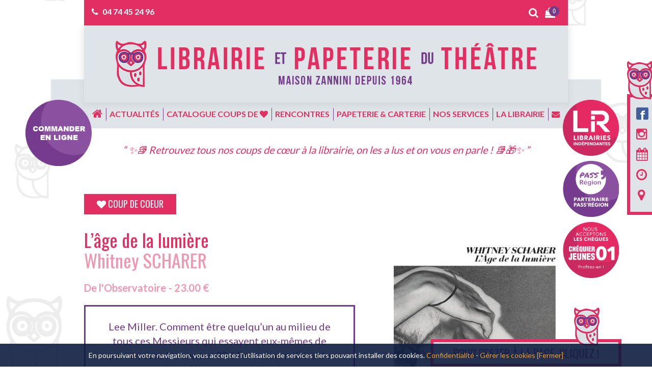

--- FILE ---
content_type: text/html; charset=UTF-8
request_url: https://www.librairiedutheatre.fr/produit/whitney-scharer-lage-de-la-lumiere/
body_size: 35937
content:
<!DOCTYPE html>
<html lang="fr-FR" xmlns:fb="http://ogp.me/ns/fb#">
<head>
	<meta charset="UTF-8">
    <meta name="apple-mobile-web-app-capable" content="yes">
    <meta name="viewport" content="width=device-width, initial-scale=1.0, maximum-scale=1.0, user-scalable=no">
    <meta name="HandheldFriendly" content="true">
    <meta name="apple-touch-fullscreen" content="yes">
	<title>L’âge de la lumière - Librairie et Papeterie du Théâtre</title>
    <link rel="apple-touch-icon" sizes="57x57" href="https://www.librairiedutheatre.fr/wp-content/themes/idcomcrea/favicon/apple-icon-57x57.png">
    <link rel="apple-touch-icon" sizes="60x60" href="https://www.librairiedutheatre.fr/wp-content/themes/idcomcrea/favicon/apple-icon-60x60.png">
    <link rel="apple-touch-icon" sizes="72x72" href="https://www.librairiedutheatre.fr/wp-content/themes/idcomcrea/favicon/apple-icon-72x72.png">
    <link rel="apple-touch-icon" sizes="76x76" href="https://www.librairiedutheatre.fr/wp-content/themes/idcomcrea/favicon/apple-icon-76x76.png">
    <link rel="apple-touch-icon" sizes="114x114" href="https://www.librairiedutheatre.fr/wp-content/themes/idcomcrea/favicon/apple-icon-114x114.png">
    <link rel="apple-touch-icon" sizes="120x120" href="https://www.librairiedutheatre.fr/wp-content/themes/idcomcrea/favicon/apple-icon-120x120.png">
    <link rel="apple-touch-icon" sizes="144x144" href="https://www.librairiedutheatre.fr/wp-content/themes/idcomcrea/favicon/apple-icon-144x144.png">
    <link rel="apple-touch-icon" sizes="152x152" href="https://www.librairiedutheatre.fr/wp-content/themes/idcomcrea/favicon/apple-icon-152x152.png">
    <link rel="apple-touch-icon" sizes="180x180" href="https://www.librairiedutheatre.fr/wp-content/themes/idcomcrea/favicon/apple-icon-180x180.png">
    <link rel="icon" type="image/png" sizes="192x192"  href="https://www.librairiedutheatre.fr/wp-content/themes/idcomcrea/favicon/android-icon-192x192.png">
    <link rel="icon" type="image/png" sizes="32x32" href="https://www.librairiedutheatre.fr/wp-content/themes/idcomcrea/favicon/favicon-32x32.png">
    <link rel="icon" type="image/png" sizes="96x96" href="https://www.librairiedutheatre.fr/wp-content/themes/idcomcrea/favicon/favicon-96x96.png">
    <link rel="icon" type="image/png" sizes="16x16" href="https://www.librairiedutheatre.fr/wp-content/themes/idcomcrea/favicon/favicon-16x16.png">
    <link rel="manifest" href="https://www.librairiedutheatre.fr/wp-content/themes/idcomcrea/favicon/manifest.json">
    <meta name="msapplication-TileColor" content="#ffffff">
    <meta name="msapplication-TileImage" content="https://www.librairiedutheatre.fr/wp-content/themes/idcomcrea/favicon/ms-icon-144x144.png">
    <meta name="theme-color" content="#ffffff">
    <meta property="og:type" content="addshoppers:product" />
    <link rel="shortcut icon" href="https://www.librairiedutheatre.fr/wp-content/themes/idcomcrea/favicon/favicon.ico" type="image/x-icon">
    <link rel="icon" href="https://www.librairiedutheatre.fr/wp-content/themes/idcomcrea/favicon/favicon.ico" type="image/x-icon">
	<link href="https://fonts.googleapis.com/css?family=Lato:300,400,700,900|Oswald:400,700" rel="stylesheet">
    <link rel="stylesheet" href="https://www.librairiedutheatre.fr/wp-content/themes/idcomcrea/css/bootstrap.min.css">
	<link rel="stylesheet" href="https://www.librairiedutheatre.fr/wp-content/themes/idcomcrea/css/font-awesome.min.css">
    <link rel="stylesheet" href="https://www.librairiedutheatre.fr/wp-content/themes/idcomcrea/css/owl.carousel.min.css">
    <link rel="stylesheet" href="https://www.librairiedutheatre.fr/wp-content/themes/idcomcrea/css/owl.theme.default.min.css">
    <link rel="stylesheet" href="https://www.librairiedutheatre.fr/wp-content/themes/idcomcrea/css/lightbox.css">
    <link rel="stylesheet" href="https://www.librairiedutheatre.fr/wp-content/themes/idcomcrea/css/animate.css">
    <link rel="stylesheet" href="https://www.librairiedutheatre.fr/wp-content/themes/idcomcrea/css/style.css">
	<!-- IE10 viewport hack for Surface/desktop Windows 8 bug -->
	<link href="https://www.librairiedutheatre.fr/wp-content/themes/idcomcrea/css/ie10-viewport-bug-workaround.css" rel="stylesheet">
	<!-- Just for debugging purposes. Don't actually copy these 2 lines! -->
	<!--[if lt IE 9]><script src="js/ie8-responsive-file-warning.js"></script><![endif]-->
	<script src="https://www.librairiedutheatre.fr/wp-content/themes/idcomcrea/js/ie-emulation-modes-warning.js"></script>
	<!--[if lt IE 9]>
		<script src="https://oss.maxcdn.com/html5shiv/3.7.2/html5shiv.min.js"></script>
		<script src="https://oss.maxcdn.com/respond/1.4.2/respond.min.js"></script>
	<![endif]-->
	<link rel="stylesheet" type="text/css" href="https://www.librairiedutheatre.fr/wp-content/themes/idcomcrea/less/index.php?fichier=style" />	
    	<meta name='robots' content='index, follow, max-image-preview:large, max-snippet:-1, max-video-preview:-1' />
	<style>img:is([sizes="auto" i], [sizes^="auto," i]) { contain-intrinsic-size: 3000px 1500px }</style>
	
	<!-- This site is optimized with the Yoast SEO plugin v24.2 - https://yoast.com/wordpress/plugins/seo/ -->
	<link rel="canonical" href="https://www.librairiedutheatre.fr/produit/whitney-scharer-lage-de-la-lumiere/" />
	<meta name="twitter:card" content="summary_large_image" />
	<meta name="twitter:title" content="L’âge de la lumière - Librairie et Papeterie du Théâtre" />
	<meta name="twitter:image" content="https://www.librairiedutheatre.fr/wp-content/uploads/2019/10/lâge-de-la-lumiere.jpg" />
	<script type="application/ld+json" class="yoast-schema-graph">{"@context":"https://schema.org","@graph":[{"@type":"WebPage","@id":"https://www.librairiedutheatre.fr/produit/whitney-scharer-lage-de-la-lumiere/","url":"https://www.librairiedutheatre.fr/produit/whitney-scharer-lage-de-la-lumiere/","name":"L’âge de la lumière - Librairie et Papeterie du Théâtre","isPartOf":{"@id":"https://www.librairiedutheatre.fr/#website"},"primaryImageOfPage":{"@id":"https://www.librairiedutheatre.fr/produit/whitney-scharer-lage-de-la-lumiere/#primaryimage"},"image":{"@id":"https://www.librairiedutheatre.fr/produit/whitney-scharer-lage-de-la-lumiere/#primaryimage"},"thumbnailUrl":"https://www.librairiedutheatre.fr/wp-content/uploads/2019/10/lâge-de-la-lumiere.jpg","datePublished":"2020-04-09T22:00:00+00:00","dateModified":"2020-12-14T16:43:30+00:00","breadcrumb":{"@id":"https://www.librairiedutheatre.fr/produit/whitney-scharer-lage-de-la-lumiere/#breadcrumb"},"inLanguage":"fr-FR","potentialAction":[{"@type":"ReadAction","target":["https://www.librairiedutheatre.fr/produit/whitney-scharer-lage-de-la-lumiere/"]}]},{"@type":"ImageObject","inLanguage":"fr-FR","@id":"https://www.librairiedutheatre.fr/produit/whitney-scharer-lage-de-la-lumiere/#primaryimage","url":"https://www.librairiedutheatre.fr/wp-content/uploads/2019/10/lâge-de-la-lumiere.jpg","contentUrl":"https://www.librairiedutheatre.fr/wp-content/uploads/2019/10/lâge-de-la-lumiere.jpg","width":400,"height":571},{"@type":"BreadcrumbList","@id":"https://www.librairiedutheatre.fr/produit/whitney-scharer-lage-de-la-lumiere/#breadcrumb","itemListElement":[{"@type":"ListItem","position":1,"name":"Accueil","item":"https://www.librairiedutheatre.fr/"},{"@type":"ListItem","position":2,"name":"Catalogue coups de coeur","item":"https://www.librairiedutheatre.fr/catalogue-coups-de-coeur/"},{"@type":"ListItem","position":3,"name":"L’âge de la lumière"}]},{"@type":"WebSite","@id":"https://www.librairiedutheatre.fr/#website","url":"https://www.librairiedutheatre.fr/","name":"Librairie et Papeterie du Théâtre","description":"Maison Zannini depuis 1964","potentialAction":[{"@type":"SearchAction","target":{"@type":"EntryPoint","urlTemplate":"https://www.librairiedutheatre.fr/?s={search_term_string}"},"query-input":{"@type":"PropertyValueSpecification","valueRequired":true,"valueName":"search_term_string"}}],"inLanguage":"fr-FR"}]}</script>
	<!-- / Yoast SEO plugin. -->


<link rel="alternate" type="application/rss+xml" title="Librairie et Papeterie du Théâtre &raquo; L’âge de la lumière Flux des commentaires" href="https://www.librairiedutheatre.fr/produit/whitney-scharer-lage-de-la-lumiere/feed/" />
		<!-- This site uses the Google Analytics by ExactMetrics plugin v8.2.4 - Using Analytics tracking - https://www.exactmetrics.com/ -->
							<script src="//www.googletagmanager.com/gtag/js?id=G-1Y9MR3TGFQ"  data-cfasync="false" data-wpfc-render="false" type="text/javascript" async></script>
			<script data-cfasync="false" data-wpfc-render="false" type="text/javascript">
				var em_version = '8.2.4';
				var em_track_user = true;
				var em_no_track_reason = '';
								var ExactMetricsDefaultLocations = {"page_location":"https:\/\/www.librairiedutheatre.fr\/produit\/whitney-scharer-lage-de-la-lumiere\/"};
				if ( typeof ExactMetricsPrivacyGuardFilter === 'function' ) {
					var ExactMetricsLocations = (typeof ExactMetricsExcludeQuery === 'object') ? ExactMetricsPrivacyGuardFilter( ExactMetricsExcludeQuery ) : ExactMetricsPrivacyGuardFilter( ExactMetricsDefaultLocations );
				} else {
					var ExactMetricsLocations = (typeof ExactMetricsExcludeQuery === 'object') ? ExactMetricsExcludeQuery : ExactMetricsDefaultLocations;
				}

								var disableStrs = [
										'ga-disable-G-1Y9MR3TGFQ',
									];

				/* Function to detect opted out users */
				function __gtagTrackerIsOptedOut() {
					for (var index = 0; index < disableStrs.length; index++) {
						if (document.cookie.indexOf(disableStrs[index] + '=true') > -1) {
							return true;
						}
					}

					return false;
				}

				/* Disable tracking if the opt-out cookie exists. */
				if (__gtagTrackerIsOptedOut()) {
					for (var index = 0; index < disableStrs.length; index++) {
						window[disableStrs[index]] = true;
					}
				}

				/* Opt-out function */
				function __gtagTrackerOptout() {
					for (var index = 0; index < disableStrs.length; index++) {
						document.cookie = disableStrs[index] + '=true; expires=Thu, 31 Dec 2099 23:59:59 UTC; path=/';
						window[disableStrs[index]] = true;
					}
				}

				if ('undefined' === typeof gaOptout) {
					function gaOptout() {
						__gtagTrackerOptout();
					}
				}
								window.dataLayer = window.dataLayer || [];

				window.ExactMetricsDualTracker = {
					helpers: {},
					trackers: {},
				};
				if (em_track_user) {
					function __gtagDataLayer() {
						dataLayer.push(arguments);
					}

					function __gtagTracker(type, name, parameters) {
						if (!parameters) {
							parameters = {};
						}

						if (parameters.send_to) {
							__gtagDataLayer.apply(null, arguments);
							return;
						}

						if (type === 'event') {
														parameters.send_to = exactmetrics_frontend.v4_id;
							var hookName = name;
							if (typeof parameters['event_category'] !== 'undefined') {
								hookName = parameters['event_category'] + ':' + name;
							}

							if (typeof ExactMetricsDualTracker.trackers[hookName] !== 'undefined') {
								ExactMetricsDualTracker.trackers[hookName](parameters);
							} else {
								__gtagDataLayer('event', name, parameters);
							}
							
						} else {
							__gtagDataLayer.apply(null, arguments);
						}
					}

					__gtagTracker('js', new Date());
					__gtagTracker('set', {
						'developer_id.dNDMyYj': true,
											});
					if ( ExactMetricsLocations.page_location ) {
						__gtagTracker('set', ExactMetricsLocations);
					}
										__gtagTracker('config', 'G-1Y9MR3TGFQ', {"forceSSL":"true"} );
															window.gtag = __gtagTracker;										(function () {
						/* https://developers.google.com/analytics/devguides/collection/analyticsjs/ */
						/* ga and __gaTracker compatibility shim. */
						var noopfn = function () {
							return null;
						};
						var newtracker = function () {
							return new Tracker();
						};
						var Tracker = function () {
							return null;
						};
						var p = Tracker.prototype;
						p.get = noopfn;
						p.set = noopfn;
						p.send = function () {
							var args = Array.prototype.slice.call(arguments);
							args.unshift('send');
							__gaTracker.apply(null, args);
						};
						var __gaTracker = function () {
							var len = arguments.length;
							if (len === 0) {
								return;
							}
							var f = arguments[len - 1];
							if (typeof f !== 'object' || f === null || typeof f.hitCallback !== 'function') {
								if ('send' === arguments[0]) {
									var hitConverted, hitObject = false, action;
									if ('event' === arguments[1]) {
										if ('undefined' !== typeof arguments[3]) {
											hitObject = {
												'eventAction': arguments[3],
												'eventCategory': arguments[2],
												'eventLabel': arguments[4],
												'value': arguments[5] ? arguments[5] : 1,
											}
										}
									}
									if ('pageview' === arguments[1]) {
										if ('undefined' !== typeof arguments[2]) {
											hitObject = {
												'eventAction': 'page_view',
												'page_path': arguments[2],
											}
										}
									}
									if (typeof arguments[2] === 'object') {
										hitObject = arguments[2];
									}
									if (typeof arguments[5] === 'object') {
										Object.assign(hitObject, arguments[5]);
									}
									if ('undefined' !== typeof arguments[1].hitType) {
										hitObject = arguments[1];
										if ('pageview' === hitObject.hitType) {
											hitObject.eventAction = 'page_view';
										}
									}
									if (hitObject) {
										action = 'timing' === arguments[1].hitType ? 'timing_complete' : hitObject.eventAction;
										hitConverted = mapArgs(hitObject);
										__gtagTracker('event', action, hitConverted);
									}
								}
								return;
							}

							function mapArgs(args) {
								var arg, hit = {};
								var gaMap = {
									'eventCategory': 'event_category',
									'eventAction': 'event_action',
									'eventLabel': 'event_label',
									'eventValue': 'event_value',
									'nonInteraction': 'non_interaction',
									'timingCategory': 'event_category',
									'timingVar': 'name',
									'timingValue': 'value',
									'timingLabel': 'event_label',
									'page': 'page_path',
									'location': 'page_location',
									'title': 'page_title',
									'referrer' : 'page_referrer',
								};
								for (arg in args) {
																		if (!(!args.hasOwnProperty(arg) || !gaMap.hasOwnProperty(arg))) {
										hit[gaMap[arg]] = args[arg];
									} else {
										hit[arg] = args[arg];
									}
								}
								return hit;
							}

							try {
								f.hitCallback();
							} catch (ex) {
							}
						};
						__gaTracker.create = newtracker;
						__gaTracker.getByName = newtracker;
						__gaTracker.getAll = function () {
							return [];
						};
						__gaTracker.remove = noopfn;
						__gaTracker.loaded = true;
						window['__gaTracker'] = __gaTracker;
					})();
									} else {
										console.log("");
					(function () {
						function __gtagTracker() {
							return null;
						}

						window['__gtagTracker'] = __gtagTracker;
						window['gtag'] = __gtagTracker;
					})();
									}
			</script>
				<!-- / Google Analytics by ExactMetrics -->
		<script type="text/javascript">
/* <![CDATA[ */
window._wpemojiSettings = {"baseUrl":"https:\/\/s.w.org\/images\/core\/emoji\/15.0.3\/72x72\/","ext":".png","svgUrl":"https:\/\/s.w.org\/images\/core\/emoji\/15.0.3\/svg\/","svgExt":".svg","source":{"concatemoji":"https:\/\/www.librairiedutheatre.fr\/wp-includes\/js\/wp-emoji-release.min.js?ver=6.7.4"}};
/*! This file is auto-generated */
!function(i,n){var o,s,e;function c(e){try{var t={supportTests:e,timestamp:(new Date).valueOf()};sessionStorage.setItem(o,JSON.stringify(t))}catch(e){}}function p(e,t,n){e.clearRect(0,0,e.canvas.width,e.canvas.height),e.fillText(t,0,0);var t=new Uint32Array(e.getImageData(0,0,e.canvas.width,e.canvas.height).data),r=(e.clearRect(0,0,e.canvas.width,e.canvas.height),e.fillText(n,0,0),new Uint32Array(e.getImageData(0,0,e.canvas.width,e.canvas.height).data));return t.every(function(e,t){return e===r[t]})}function u(e,t,n){switch(t){case"flag":return n(e,"\ud83c\udff3\ufe0f\u200d\u26a7\ufe0f","\ud83c\udff3\ufe0f\u200b\u26a7\ufe0f")?!1:!n(e,"\ud83c\uddfa\ud83c\uddf3","\ud83c\uddfa\u200b\ud83c\uddf3")&&!n(e,"\ud83c\udff4\udb40\udc67\udb40\udc62\udb40\udc65\udb40\udc6e\udb40\udc67\udb40\udc7f","\ud83c\udff4\u200b\udb40\udc67\u200b\udb40\udc62\u200b\udb40\udc65\u200b\udb40\udc6e\u200b\udb40\udc67\u200b\udb40\udc7f");case"emoji":return!n(e,"\ud83d\udc26\u200d\u2b1b","\ud83d\udc26\u200b\u2b1b")}return!1}function f(e,t,n){var r="undefined"!=typeof WorkerGlobalScope&&self instanceof WorkerGlobalScope?new OffscreenCanvas(300,150):i.createElement("canvas"),a=r.getContext("2d",{willReadFrequently:!0}),o=(a.textBaseline="top",a.font="600 32px Arial",{});return e.forEach(function(e){o[e]=t(a,e,n)}),o}function t(e){var t=i.createElement("script");t.src=e,t.defer=!0,i.head.appendChild(t)}"undefined"!=typeof Promise&&(o="wpEmojiSettingsSupports",s=["flag","emoji"],n.supports={everything:!0,everythingExceptFlag:!0},e=new Promise(function(e){i.addEventListener("DOMContentLoaded",e,{once:!0})}),new Promise(function(t){var n=function(){try{var e=JSON.parse(sessionStorage.getItem(o));if("object"==typeof e&&"number"==typeof e.timestamp&&(new Date).valueOf()<e.timestamp+604800&&"object"==typeof e.supportTests)return e.supportTests}catch(e){}return null}();if(!n){if("undefined"!=typeof Worker&&"undefined"!=typeof OffscreenCanvas&&"undefined"!=typeof URL&&URL.createObjectURL&&"undefined"!=typeof Blob)try{var e="postMessage("+f.toString()+"("+[JSON.stringify(s),u.toString(),p.toString()].join(",")+"));",r=new Blob([e],{type:"text/javascript"}),a=new Worker(URL.createObjectURL(r),{name:"wpTestEmojiSupports"});return void(a.onmessage=function(e){c(n=e.data),a.terminate(),t(n)})}catch(e){}c(n=f(s,u,p))}t(n)}).then(function(e){for(var t in e)n.supports[t]=e[t],n.supports.everything=n.supports.everything&&n.supports[t],"flag"!==t&&(n.supports.everythingExceptFlag=n.supports.everythingExceptFlag&&n.supports[t]);n.supports.everythingExceptFlag=n.supports.everythingExceptFlag&&!n.supports.flag,n.DOMReady=!1,n.readyCallback=function(){n.DOMReady=!0}}).then(function(){return e}).then(function(){var e;n.supports.everything||(n.readyCallback(),(e=n.source||{}).concatemoji?t(e.concatemoji):e.wpemoji&&e.twemoji&&(t(e.twemoji),t(e.wpemoji)))}))}((window,document),window._wpemojiSettings);
/* ]]> */
</script>
<style id='wp-emoji-styles-inline-css' type='text/css'>

	img.wp-smiley, img.emoji {
		display: inline !important;
		border: none !important;
		box-shadow: none !important;
		height: 1em !important;
		width: 1em !important;
		margin: 0 0.07em !important;
		vertical-align: -0.1em !important;
		background: none !important;
		padding: 0 !important;
	}
</style>
<link rel='stylesheet' id='wp-block-library-css' href='https://www.librairiedutheatre.fr/wp-includes/css/dist/block-library/style.min.css?ver=6.7.4' type='text/css' media='all' />
<style id='classic-theme-styles-inline-css' type='text/css'>
/*! This file is auto-generated */
.wp-block-button__link{color:#fff;background-color:#32373c;border-radius:9999px;box-shadow:none;text-decoration:none;padding:calc(.667em + 2px) calc(1.333em + 2px);font-size:1.125em}.wp-block-file__button{background:#32373c;color:#fff;text-decoration:none}
</style>
<style id='global-styles-inline-css' type='text/css'>
:root{--wp--preset--aspect-ratio--square: 1;--wp--preset--aspect-ratio--4-3: 4/3;--wp--preset--aspect-ratio--3-4: 3/4;--wp--preset--aspect-ratio--3-2: 3/2;--wp--preset--aspect-ratio--2-3: 2/3;--wp--preset--aspect-ratio--16-9: 16/9;--wp--preset--aspect-ratio--9-16: 9/16;--wp--preset--color--black: #000000;--wp--preset--color--cyan-bluish-gray: #abb8c3;--wp--preset--color--white: #ffffff;--wp--preset--color--pale-pink: #f78da7;--wp--preset--color--vivid-red: #cf2e2e;--wp--preset--color--luminous-vivid-orange: #ff6900;--wp--preset--color--luminous-vivid-amber: #fcb900;--wp--preset--color--light-green-cyan: #7bdcb5;--wp--preset--color--vivid-green-cyan: #00d084;--wp--preset--color--pale-cyan-blue: #8ed1fc;--wp--preset--color--vivid-cyan-blue: #0693e3;--wp--preset--color--vivid-purple: #9b51e0;--wp--preset--gradient--vivid-cyan-blue-to-vivid-purple: linear-gradient(135deg,rgba(6,147,227,1) 0%,rgb(155,81,224) 100%);--wp--preset--gradient--light-green-cyan-to-vivid-green-cyan: linear-gradient(135deg,rgb(122,220,180) 0%,rgb(0,208,130) 100%);--wp--preset--gradient--luminous-vivid-amber-to-luminous-vivid-orange: linear-gradient(135deg,rgba(252,185,0,1) 0%,rgba(255,105,0,1) 100%);--wp--preset--gradient--luminous-vivid-orange-to-vivid-red: linear-gradient(135deg,rgba(255,105,0,1) 0%,rgb(207,46,46) 100%);--wp--preset--gradient--very-light-gray-to-cyan-bluish-gray: linear-gradient(135deg,rgb(238,238,238) 0%,rgb(169,184,195) 100%);--wp--preset--gradient--cool-to-warm-spectrum: linear-gradient(135deg,rgb(74,234,220) 0%,rgb(151,120,209) 20%,rgb(207,42,186) 40%,rgb(238,44,130) 60%,rgb(251,105,98) 80%,rgb(254,248,76) 100%);--wp--preset--gradient--blush-light-purple: linear-gradient(135deg,rgb(255,206,236) 0%,rgb(152,150,240) 100%);--wp--preset--gradient--blush-bordeaux: linear-gradient(135deg,rgb(254,205,165) 0%,rgb(254,45,45) 50%,rgb(107,0,62) 100%);--wp--preset--gradient--luminous-dusk: linear-gradient(135deg,rgb(255,203,112) 0%,rgb(199,81,192) 50%,rgb(65,88,208) 100%);--wp--preset--gradient--pale-ocean: linear-gradient(135deg,rgb(255,245,203) 0%,rgb(182,227,212) 50%,rgb(51,167,181) 100%);--wp--preset--gradient--electric-grass: linear-gradient(135deg,rgb(202,248,128) 0%,rgb(113,206,126) 100%);--wp--preset--gradient--midnight: linear-gradient(135deg,rgb(2,3,129) 0%,rgb(40,116,252) 100%);--wp--preset--font-size--small: 13px;--wp--preset--font-size--medium: 20px;--wp--preset--font-size--large: 36px;--wp--preset--font-size--x-large: 42px;--wp--preset--font-family--inter: "Inter", sans-serif;--wp--preset--font-family--cardo: Cardo;--wp--preset--spacing--20: 0.44rem;--wp--preset--spacing--30: 0.67rem;--wp--preset--spacing--40: 1rem;--wp--preset--spacing--50: 1.5rem;--wp--preset--spacing--60: 2.25rem;--wp--preset--spacing--70: 3.38rem;--wp--preset--spacing--80: 5.06rem;--wp--preset--shadow--natural: 6px 6px 9px rgba(0, 0, 0, 0.2);--wp--preset--shadow--deep: 12px 12px 50px rgba(0, 0, 0, 0.4);--wp--preset--shadow--sharp: 6px 6px 0px rgba(0, 0, 0, 0.2);--wp--preset--shadow--outlined: 6px 6px 0px -3px rgba(255, 255, 255, 1), 6px 6px rgba(0, 0, 0, 1);--wp--preset--shadow--crisp: 6px 6px 0px rgba(0, 0, 0, 1);}:where(.is-layout-flex){gap: 0.5em;}:where(.is-layout-grid){gap: 0.5em;}body .is-layout-flex{display: flex;}.is-layout-flex{flex-wrap: wrap;align-items: center;}.is-layout-flex > :is(*, div){margin: 0;}body .is-layout-grid{display: grid;}.is-layout-grid > :is(*, div){margin: 0;}:where(.wp-block-columns.is-layout-flex){gap: 2em;}:where(.wp-block-columns.is-layout-grid){gap: 2em;}:where(.wp-block-post-template.is-layout-flex){gap: 1.25em;}:where(.wp-block-post-template.is-layout-grid){gap: 1.25em;}.has-black-color{color: var(--wp--preset--color--black) !important;}.has-cyan-bluish-gray-color{color: var(--wp--preset--color--cyan-bluish-gray) !important;}.has-white-color{color: var(--wp--preset--color--white) !important;}.has-pale-pink-color{color: var(--wp--preset--color--pale-pink) !important;}.has-vivid-red-color{color: var(--wp--preset--color--vivid-red) !important;}.has-luminous-vivid-orange-color{color: var(--wp--preset--color--luminous-vivid-orange) !important;}.has-luminous-vivid-amber-color{color: var(--wp--preset--color--luminous-vivid-amber) !important;}.has-light-green-cyan-color{color: var(--wp--preset--color--light-green-cyan) !important;}.has-vivid-green-cyan-color{color: var(--wp--preset--color--vivid-green-cyan) !important;}.has-pale-cyan-blue-color{color: var(--wp--preset--color--pale-cyan-blue) !important;}.has-vivid-cyan-blue-color{color: var(--wp--preset--color--vivid-cyan-blue) !important;}.has-vivid-purple-color{color: var(--wp--preset--color--vivid-purple) !important;}.has-black-background-color{background-color: var(--wp--preset--color--black) !important;}.has-cyan-bluish-gray-background-color{background-color: var(--wp--preset--color--cyan-bluish-gray) !important;}.has-white-background-color{background-color: var(--wp--preset--color--white) !important;}.has-pale-pink-background-color{background-color: var(--wp--preset--color--pale-pink) !important;}.has-vivid-red-background-color{background-color: var(--wp--preset--color--vivid-red) !important;}.has-luminous-vivid-orange-background-color{background-color: var(--wp--preset--color--luminous-vivid-orange) !important;}.has-luminous-vivid-amber-background-color{background-color: var(--wp--preset--color--luminous-vivid-amber) !important;}.has-light-green-cyan-background-color{background-color: var(--wp--preset--color--light-green-cyan) !important;}.has-vivid-green-cyan-background-color{background-color: var(--wp--preset--color--vivid-green-cyan) !important;}.has-pale-cyan-blue-background-color{background-color: var(--wp--preset--color--pale-cyan-blue) !important;}.has-vivid-cyan-blue-background-color{background-color: var(--wp--preset--color--vivid-cyan-blue) !important;}.has-vivid-purple-background-color{background-color: var(--wp--preset--color--vivid-purple) !important;}.has-black-border-color{border-color: var(--wp--preset--color--black) !important;}.has-cyan-bluish-gray-border-color{border-color: var(--wp--preset--color--cyan-bluish-gray) !important;}.has-white-border-color{border-color: var(--wp--preset--color--white) !important;}.has-pale-pink-border-color{border-color: var(--wp--preset--color--pale-pink) !important;}.has-vivid-red-border-color{border-color: var(--wp--preset--color--vivid-red) !important;}.has-luminous-vivid-orange-border-color{border-color: var(--wp--preset--color--luminous-vivid-orange) !important;}.has-luminous-vivid-amber-border-color{border-color: var(--wp--preset--color--luminous-vivid-amber) !important;}.has-light-green-cyan-border-color{border-color: var(--wp--preset--color--light-green-cyan) !important;}.has-vivid-green-cyan-border-color{border-color: var(--wp--preset--color--vivid-green-cyan) !important;}.has-pale-cyan-blue-border-color{border-color: var(--wp--preset--color--pale-cyan-blue) !important;}.has-vivid-cyan-blue-border-color{border-color: var(--wp--preset--color--vivid-cyan-blue) !important;}.has-vivid-purple-border-color{border-color: var(--wp--preset--color--vivid-purple) !important;}.has-vivid-cyan-blue-to-vivid-purple-gradient-background{background: var(--wp--preset--gradient--vivid-cyan-blue-to-vivid-purple) !important;}.has-light-green-cyan-to-vivid-green-cyan-gradient-background{background: var(--wp--preset--gradient--light-green-cyan-to-vivid-green-cyan) !important;}.has-luminous-vivid-amber-to-luminous-vivid-orange-gradient-background{background: var(--wp--preset--gradient--luminous-vivid-amber-to-luminous-vivid-orange) !important;}.has-luminous-vivid-orange-to-vivid-red-gradient-background{background: var(--wp--preset--gradient--luminous-vivid-orange-to-vivid-red) !important;}.has-very-light-gray-to-cyan-bluish-gray-gradient-background{background: var(--wp--preset--gradient--very-light-gray-to-cyan-bluish-gray) !important;}.has-cool-to-warm-spectrum-gradient-background{background: var(--wp--preset--gradient--cool-to-warm-spectrum) !important;}.has-blush-light-purple-gradient-background{background: var(--wp--preset--gradient--blush-light-purple) !important;}.has-blush-bordeaux-gradient-background{background: var(--wp--preset--gradient--blush-bordeaux) !important;}.has-luminous-dusk-gradient-background{background: var(--wp--preset--gradient--luminous-dusk) !important;}.has-pale-ocean-gradient-background{background: var(--wp--preset--gradient--pale-ocean) !important;}.has-electric-grass-gradient-background{background: var(--wp--preset--gradient--electric-grass) !important;}.has-midnight-gradient-background{background: var(--wp--preset--gradient--midnight) !important;}.has-small-font-size{font-size: var(--wp--preset--font-size--small) !important;}.has-medium-font-size{font-size: var(--wp--preset--font-size--medium) !important;}.has-large-font-size{font-size: var(--wp--preset--font-size--large) !important;}.has-x-large-font-size{font-size: var(--wp--preset--font-size--x-large) !important;}
:where(.wp-block-post-template.is-layout-flex){gap: 1.25em;}:where(.wp-block-post-template.is-layout-grid){gap: 1.25em;}
:where(.wp-block-columns.is-layout-flex){gap: 2em;}:where(.wp-block-columns.is-layout-grid){gap: 2em;}
:root :where(.wp-block-pullquote){font-size: 1.5em;line-height: 1.6;}
</style>
<link rel='stylesheet' id='woof-css' href='https://www.librairiedutheatre.fr/wp-content/plugins/woocommerce-products-filter/css/front.css?ver=1.3.6.4' type='text/css' media='all' />
<style id='woof-inline-css' type='text/css'>

.woof_products_top_panel li span, .woof_products_top_panel2 li span{background: url(https://www.librairiedutheatre.fr/wp-content/plugins/woocommerce-products-filter/img/delete.png);background-size: 14px 14px;background-repeat: no-repeat;background-position: right;}
.woof_edit_view{
                    display: none;
                }

</style>
<link rel='stylesheet' id='chosen-drop-down-css' href='https://www.librairiedutheatre.fr/wp-content/plugins/woocommerce-products-filter/js/chosen/chosen.min.css?ver=1.3.6.4' type='text/css' media='all' />
<link rel='stylesheet' id='woof_by_author_html_items-css' href='https://www.librairiedutheatre.fr/wp-content/plugins/woocommerce-products-filter/ext/by_author/css/by_author.css?ver=1.3.6.4' type='text/css' media='all' />
<link rel='stylesheet' id='woof_by_instock_html_items-css' href='https://www.librairiedutheatre.fr/wp-content/plugins/woocommerce-products-filter/ext/by_instock/css/by_instock.css?ver=1.3.6.4' type='text/css' media='all' />
<link rel='stylesheet' id='woof_by_onsales_html_items-css' href='https://www.librairiedutheatre.fr/wp-content/plugins/woocommerce-products-filter/ext/by_onsales/css/by_onsales.css?ver=1.3.6.4' type='text/css' media='all' />
<link rel='stylesheet' id='woof_by_text_html_items-css' href='https://www.librairiedutheatre.fr/wp-content/plugins/woocommerce-products-filter/ext/by_text/assets/css/front.css?ver=1.3.6.4' type='text/css' media='all' />
<link rel='stylesheet' id='woof_label_html_items-css' href='https://www.librairiedutheatre.fr/wp-content/plugins/woocommerce-products-filter/ext/label/css/html_types/label.css?ver=1.3.6.4' type='text/css' media='all' />
<link rel='stylesheet' id='woof_select_radio_check_html_items-css' href='https://www.librairiedutheatre.fr/wp-content/plugins/woocommerce-products-filter/ext/select_radio_check/css/html_types/select_radio_check.css?ver=1.3.6.4' type='text/css' media='all' />
<link rel='stylesheet' id='woof_sd_html_items_checkbox-css' href='https://www.librairiedutheatre.fr/wp-content/plugins/woocommerce-products-filter/ext/smart_designer/css/elements/checkbox.css?ver=1.3.6.4' type='text/css' media='all' />
<link rel='stylesheet' id='woof_sd_html_items_radio-css' href='https://www.librairiedutheatre.fr/wp-content/plugins/woocommerce-products-filter/ext/smart_designer/css/elements/radio.css?ver=1.3.6.4' type='text/css' media='all' />
<link rel='stylesheet' id='woof_sd_html_items_switcher-css' href='https://www.librairiedutheatre.fr/wp-content/plugins/woocommerce-products-filter/ext/smart_designer/css/elements/switcher.css?ver=1.3.6.4' type='text/css' media='all' />
<link rel='stylesheet' id='woof_sd_html_items_color-css' href='https://www.librairiedutheatre.fr/wp-content/plugins/woocommerce-products-filter/ext/smart_designer/css/elements/color.css?ver=1.3.6.4' type='text/css' media='all' />
<link rel='stylesheet' id='woof_sd_html_items_tooltip-css' href='https://www.librairiedutheatre.fr/wp-content/plugins/woocommerce-products-filter/ext/smart_designer/css/tooltip.css?ver=1.3.6.4' type='text/css' media='all' />
<link rel='stylesheet' id='woof_sd_html_items_front-css' href='https://www.librairiedutheatre.fr/wp-content/plugins/woocommerce-products-filter/ext/smart_designer/css/front.css?ver=1.3.6.4' type='text/css' media='all' />
<link rel='stylesheet' id='woof-switcher23-css' href='https://www.librairiedutheatre.fr/wp-content/plugins/woocommerce-products-filter/css/switcher.css?ver=1.3.6.4' type='text/css' media='all' />
<link rel='stylesheet' id='photoswipe-css' href='https://www.librairiedutheatre.fr/wp-content/plugins/woocommerce/assets/css/photoswipe/photoswipe.min.css?ver=9.5.1' type='text/css' media='all' />
<link rel='stylesheet' id='photoswipe-default-skin-css' href='https://www.librairiedutheatre.fr/wp-content/plugins/woocommerce/assets/css/photoswipe/default-skin/default-skin.min.css?ver=9.5.1' type='text/css' media='all' />
<link rel='stylesheet' id='woocommerce-layout-css' href='https://www.librairiedutheatre.fr/wp-content/plugins/woocommerce/assets/css/woocommerce-layout.css?ver=9.5.1' type='text/css' media='all' />
<link rel='stylesheet' id='woocommerce-smallscreen-css' href='https://www.librairiedutheatre.fr/wp-content/plugins/woocommerce/assets/css/woocommerce-smallscreen.css?ver=9.5.1' type='text/css' media='only screen and (max-width: 768px)' />
<link rel='stylesheet' id='woocommerce-general-css' href='https://www.librairiedutheatre.fr/wp-content/plugins/woocommerce/assets/css/woocommerce.css?ver=9.5.1' type='text/css' media='all' />
<style id='woocommerce-inline-inline-css' type='text/css'>
.woocommerce form .form-row .required { visibility: visible; }
</style>
<link rel='stylesheet' id='aws-pro-style-css' href='https://www.librairiedutheatre.fr/wp-content/plugins/advanced-woo-search-pro//assets/css/common.css?ver=pro2.16' type='text/css' media='all' />
<script type="text/javascript" src="https://www.librairiedutheatre.fr/wp-includes/js/jquery/jquery.min.js?ver=3.7.1" id="jquery-core-js"></script>
<script type="text/javascript" src="https://www.librairiedutheatre.fr/wp-includes/js/jquery/jquery-migrate.min.js?ver=3.4.1" id="jquery-migrate-js"></script>
<script type="text/javascript" id="woof-husky-js-extra">
/* <![CDATA[ */
var woof_husky_txt = {"ajax_url":"https:\/\/www.librairiedutheatre.fr\/wp-admin\/admin-ajax.php","plugin_uri":"https:\/\/www.librairiedutheatre.fr\/wp-content\/plugins\/woocommerce-products-filter\/ext\/by_text\/","loader":"https:\/\/www.librairiedutheatre.fr\/wp-content\/plugins\/woocommerce-products-filter\/ext\/by_text\/assets\/img\/ajax-loader.gif","not_found":"Nothing found!","prev":"Prev","next":"Next","site_link":"https:\/\/www.librairiedutheatre.fr","default_data":{"placeholder":"","behavior":"title","search_by_full_word":0,"autocomplete":1,"how_to_open_links":0,"taxonomy_compatibility":0,"sku_compatibility":0,"custom_fields":"","search_desc_variant":0,"view_text_length":10,"min_symbols":3,"max_posts":10,"image":"","notes_for_customer":"","template":"default","max_open_height":300,"page":0}};
/* ]]> */
</script>
<script type="text/javascript" src="https://www.librairiedutheatre.fr/wp-content/plugins/woocommerce-products-filter/ext/by_text/assets/js/husky.js?ver=1.3.6.4" id="woof-husky-js"></script>
<script type="text/javascript" src="https://www.librairiedutheatre.fr/wp-content/plugins/google-analytics-dashboard-for-wp/assets/js/frontend-gtag.min.js?ver=8.2.4" id="exactmetrics-frontend-script-js" async="async" data-wp-strategy="async"></script>
<script data-cfasync="false" data-wpfc-render="false" type="text/javascript" id='exactmetrics-frontend-script-js-extra'>/* <![CDATA[ */
var exactmetrics_frontend = {"js_events_tracking":"true","download_extensions":"zip,mp3,mpeg,pdf,docx,pptx,xlsx,rar","inbound_paths":"[{\"path\":\"\\\/go\\\/\",\"label\":\"affiliate\"},{\"path\":\"\\\/recommend\\\/\",\"label\":\"affiliate\"}]","home_url":"https:\/\/www.librairiedutheatre.fr","hash_tracking":"false","v4_id":"G-1Y9MR3TGFQ"};/* ]]> */
</script>
<script type="text/javascript" src="https://www.librairiedutheatre.fr/wp-content/plugins/woocommerce/assets/js/jquery-blockui/jquery.blockUI.min.js?ver=2.7.0-wc.9.5.1" id="jquery-blockui-js" defer="defer" data-wp-strategy="defer"></script>
<script type="text/javascript" id="wc-add-to-cart-js-extra">
/* <![CDATA[ */
var wc_add_to_cart_params = {"ajax_url":"\/wp-admin\/admin-ajax.php","wc_ajax_url":"\/?wc-ajax=%%endpoint%%","i18n_view_cart":"Voir le panier","cart_url":"https:\/\/www.librairiedutheatre.fr\/panier\/","is_cart":"","cart_redirect_after_add":"no"};
/* ]]> */
</script>
<script type="text/javascript" src="https://www.librairiedutheatre.fr/wp-content/plugins/woocommerce/assets/js/frontend/add-to-cart.min.js?ver=9.5.1" id="wc-add-to-cart-js" defer="defer" data-wp-strategy="defer"></script>
<script type="text/javascript" src="https://www.librairiedutheatre.fr/wp-content/plugins/woocommerce/assets/js/photoswipe/photoswipe.min.js?ver=4.1.1-wc.9.5.1" id="photoswipe-js" defer="defer" data-wp-strategy="defer"></script>
<script type="text/javascript" src="https://www.librairiedutheatre.fr/wp-content/plugins/woocommerce/assets/js/photoswipe/photoswipe-ui-default.min.js?ver=4.1.1-wc.9.5.1" id="photoswipe-ui-default-js" defer="defer" data-wp-strategy="defer"></script>
<script type="text/javascript" id="wc-single-product-js-extra">
/* <![CDATA[ */
var wc_single_product_params = {"i18n_required_rating_text":"Veuillez s\u00e9lectionner une note","i18n_product_gallery_trigger_text":"Voir la galerie d\u2019images en plein \u00e9cran","review_rating_required":"yes","flexslider":{"rtl":false,"animation":"slide","smoothHeight":true,"directionNav":false,"controlNav":"thumbnails","slideshow":false,"animationSpeed":500,"animationLoop":false,"allowOneSlide":false},"zoom_enabled":"","zoom_options":[],"photoswipe_enabled":"1","photoswipe_options":{"shareEl":false,"closeOnScroll":false,"history":false,"hideAnimationDuration":0,"showAnimationDuration":0},"flexslider_enabled":""};
/* ]]> */
</script>
<script type="text/javascript" src="https://www.librairiedutheatre.fr/wp-content/plugins/woocommerce/assets/js/frontend/single-product.min.js?ver=9.5.1" id="wc-single-product-js" defer="defer" data-wp-strategy="defer"></script>
<script type="text/javascript" src="https://www.librairiedutheatre.fr/wp-content/plugins/woocommerce/assets/js/js-cookie/js.cookie.min.js?ver=2.1.4-wc.9.5.1" id="js-cookie-js" defer="defer" data-wp-strategy="defer"></script>
<script type="text/javascript" id="woocommerce-js-extra">
/* <![CDATA[ */
var woocommerce_params = {"ajax_url":"\/wp-admin\/admin-ajax.php","wc_ajax_url":"\/?wc-ajax=%%endpoint%%"};
/* ]]> */
</script>
<script type="text/javascript" src="https://www.librairiedutheatre.fr/wp-content/plugins/woocommerce/assets/js/frontend/woocommerce.min.js?ver=9.5.1" id="woocommerce-js" defer="defer" data-wp-strategy="defer"></script>
<link rel="https://api.w.org/" href="https://www.librairiedutheatre.fr/wp-json/" /><link rel="alternate" title="JSON" type="application/json" href="https://www.librairiedutheatre.fr/wp-json/wp/v2/product/9563" /><link rel="EditURI" type="application/rsd+xml" title="RSD" href="https://www.librairiedutheatre.fr/xmlrpc.php?rsd" />
<meta name="generator" content="WordPress 6.7.4" />
<meta name="generator" content="WooCommerce 9.5.1" />
<link rel='shortlink' href='https://www.librairiedutheatre.fr/?p=9563' />
<link rel="alternate" title="oEmbed (JSON)" type="application/json+oembed" href="https://www.librairiedutheatre.fr/wp-json/oembed/1.0/embed?url=https%3A%2F%2Fwww.librairiedutheatre.fr%2Fproduit%2Fwhitney-scharer-lage-de-la-lumiere%2F" />
<link rel="alternate" title="oEmbed (XML)" type="text/xml+oembed" href="https://www.librairiedutheatre.fr/wp-json/oembed/1.0/embed?url=https%3A%2F%2Fwww.librairiedutheatre.fr%2Fproduit%2Fwhitney-scharer-lage-de-la-lumiere%2F&#038;format=xml" />
	<noscript><style>.woocommerce-product-gallery{ opacity: 1 !important; }</style></noscript>
	<style class='wp-fonts-local' type='text/css'>
@font-face{font-family:Inter;font-style:normal;font-weight:300 900;font-display:fallback;src:url('https://www.librairiedutheatre.fr/wp-content/plugins/woocommerce/assets/fonts/Inter-VariableFont_slnt,wght.woff2') format('woff2');font-stretch:normal;}
@font-face{font-family:Cardo;font-style:normal;font-weight:400;font-display:fallback;src:url('https://www.librairiedutheatre.fr/wp-content/plugins/woocommerce/assets/fonts/cardo_normal_400.woff2') format('woff2');}
</style>
	<script>
!function(e){var n;if("function"==typeof define&&define.amd&&(define(e),n=!0),"object"==typeof exports&&(module.exports=e(),n=!0),!n){var t=window.Cookies_idcom,o=window.Cookies_idcom=e();o.noConflict=function(){return window.Cookies_idcom=t,o}}}(function(){function e(){for(var e=0,n={};e<arguments.length;e++){var t=arguments[e];for(var o in t)n[o]=t[o]}return n}return function n(t){function o(n,r,i){if("undefined"!=typeof document){if(arguments.length>1){"number"==typeof(i=e({path:"/"},o.defaults,i)).expires&&(i.expires=new Date(1*new Date+864e5*i.expires)),i.expires=i.expires?i.expires.toUTCString():"";try{var c=JSON.stringify(r);/^[\{\[]/.test(c)&&(r=c)}catch(e){}r=t.write?t.write(r,n):encodeURIComponent(String(r)).replace(/%(23|24|26|2B|3A|3C|3E|3D|2F|3F|40|5B|5D|5E|60|7B|7D|7C)/g,decodeURIComponent),n=encodeURIComponent(String(n)).replace(/%(23|24|26|2B|5E|60|7C)/g,decodeURIComponent).replace(/[\(\)]/g,escape);var f="";for(var a in i)i[a]&&(f+="; "+a,!0!==i[a]&&(f+="="+i[a].split(";")[0]));return document.cookie=n+"="+r+f}for(var u={},s=function(e){return e.replace(/(%[0-9A-Z]{2})+/g,decodeURIComponent)},d=document.cookie?document.cookie.split("; "):[],p=0;p<d.length;p++){var l=d[p].split("="),m=l.slice(1).join("=");this.json||'"'!==m.charAt(0)||(m=m.slice(1,-1));try{var C=s(l[0]);if(m=(t.read||t)(m,C)||s(m),this.json)try{m=JSON.parse(m)}catch(e){}if(u[C]=m,n===C)break}catch(e){}}return n?u[n]:u}}return o.set=o,o.get=function(e){return o.call(o,e)},o.getJSON=function(e){return o.call({json:!0},e)},o.remove=function(n,t){o(n,"",e(t,{expires:-1}))},o.defaults={},o.withConverter=n,o}(function(){})});
		function idcom_setCookie(name,value,days) {
			var expires = "";
			if (days) {
				var date = new Date();
				date.setTime(date.getTime() + (days*24*60*60*1000));
				expires = "; expires=" + date.toUTCString();
			}
			document.cookie = name + "=" + (value || "")  + expires + "; path=/";
			console.log("creation cookie : "+name);
		}
		function idcom_getCookie(name) {
			var nameEQ = name + "=";
			var ca = document.cookie.split(';');
			for(var i=0;i < ca.length;i++) {
				var c = ca[i];
				while (c.charAt(0)==' ') c = c.substring(1,c.length);
				if (c.indexOf(nameEQ) == 0) return c.substring(nameEQ.length,c.length);
			}
			return null;
		}
		function idcom_block_cookies(){
			var c=idcom_getCookie("_idcomCookiesPref").split(",");
			for (i = 0; i < c.length; i++) {
				console.log("Cookie bloqué : "+c[i]);
				Cookies_idcom.remove(c[i], { path: '/' });
			}
		}
		idcom_block_cookies();
		setTimeout(function(){
			idcom_block_cookies();
		},500);
</script>
	</head>
<body class="product-template-default single single-product postid-9563 theme-idcomcrea woocommerce woocommerce-page woocommerce-no-js">
	<div class="bloc-flottant-rechercher">
		<div class="container">
			<div class="row">
				<div class="col-xs-12 col-md-11 col-lg-12">
					<span class="intitule">Rechercher un livre :</span>
					<div class="aws-container" data-id="1" data-url="/?wc-ajax=aws_action" data-siteurl="https://www.librairiedutheatre.fr" data-lang="" data-show-loader="true" data-show-more="true" data-show-page="true" data-show-clear="true" data-mobile-screen="false" data-buttons-order="2" data-target-blank="false" data-use-analytics="false" data-min-chars="1" data-filters="" data-init-filter="1" data-notfound="Aucun résultat" data-more="Voir tous les résultats" data-is-mobile="false" data-page-id="9563" data-tax="" data-sku="SKU: " data-item-added="Item added" data-sale-badge="Sale!" ><form class="aws-search-form" action="https://www.librairiedutheatre.fr/" method="get" role="search" ><div class="aws-wrapper"><input  type="search" name="s" value="" class="aws-search-field" placeholder="Rechercher" autocomplete="off" /><input type="hidden" name="post_type" value="product"><input type="hidden" name="type_aws" value="true"><input type="hidden" name="aws_id" value="1"><input type="hidden" name="aws_filter" class="awsFilterHidden" value="1"><div class="aws-search-clear"><span>×</span></div><div class="aws-loader"></div></div><div class="aws-search-btn aws-form-btn"><span class="aws-search-btn_icon"><svg focusable="false" xmlns="http://www.w3.org/2000/svg" viewBox="0 0 24 24" width="24px"><path d="M15.5 14h-.79l-.28-.27C15.41 12.59 16 11.11 16 9.5 16 5.91 13.09 3 9.5 3S3 5.91 3 9.5 5.91 16 9.5 16c1.61 0 3.09-.59 4.23-1.57l.27.28v.79l5 4.99L20.49 19l-4.99-5zm-6 0C7.01 14 5 11.99 5 9.5S7.01 5 9.5 5 14 7.01 14 9.5 11.99 14 9.5 14z"></path></svg></span></div></form></div>				</div>
			</div>
		</div>
		<div class="fermeture">
			<i class="fa fa-times" aria-hidden="true"></i>
		</div>
	</div>
	<div id="wrapper">
        <header class="header-wrapper">
        	<div id="menu-mobile"><i class="fa fa-bars"></i></div>
        	<a id="menu-telephone" href="tel:0474452496"><i class="fa fa-phone"></i></a>
			<div class="container">
				<figure id="logo-wrapper">
					<div class="info info-telephone">
						<i class="fa fa-phone"></i>
						<a href="tel:0474452496">04 74 45 24 96</a>
					</div>
					<a href="https://www.librairiedutheatre.fr/" class="hidden-xs">
						<img src="https://www.librairiedutheatre.fr/wp-content/themes/idcomcrea/img/logo.png" class="img-responsive" />
					</a>
					<a href="https://www.librairiedutheatre.fr/" class="visible-xs">
						<img src="https://www.librairiedutheatre.fr/wp-content/themes/idcomcrea/img/logo-mobile.png" class="img-responsive" />
					</a>
					<div class="info info-boutique">
						<ul>
							<li class="rechercher">
								<a title="Rechercher">
									<i class="fa fa-search" aria-hidden="true"></i>
								</a>
							</li>
							<li class="panier">
								<a href="https://www.librairiedutheatre.fr/panier/" title="Panier">
									<i class="fa fa-shopping-bag" aria-hidden="true">
										<em>0</em>
									</i>
								</a>
							</li>
						</ul>
					</div>
				</figure>
				<figure id="menu-wrapper">
					<nav id="main-navigation">
						<div class="menu-menu-principal-container"><ul id="menu-menu-principal" class="menu"><li id="menu-item-1087" class="menu-item menu-item-type-custom menu-item-object-custom menu-item-home menu-item-1087"><a href="http://www.librairiedutheatre.fr"><i class="fa fa-home" aria-hidden="true" title="Accueil"></i></a></li>
<li id="menu-item-24" class="menu-item menu-item-type-post_type menu-item-object-page menu-item-24"><a href="https://www.librairiedutheatre.fr/actualites/">Actualités</a></li>
<li id="menu-item-9085" class="menu-item menu-item-type-post_type menu-item-object-page current_page_parent menu-item-9085"><a href="https://www.librairiedutheatre.fr/catalogue-coups-de-coeur/">Catalogue coups de <i class="fa fa-heart" aria-hidden="true"></i></a></li>
<li id="menu-item-22" class="menu-item menu-item-type-post_type menu-item-object-page menu-item-22"><a href="https://www.librairiedutheatre.fr/rencontres/">Rencontres</a></li>
<li id="menu-item-1086" class="menu-item menu-item-type-post_type menu-item-object-page menu-item-1086"><a href="https://www.librairiedutheatre.fr/papeterie-carterie/">Papeterie &amp; carterie</a></li>
<li id="menu-item-21" class="menu-item menu-item-type-post_type menu-item-object-page menu-item-21"><a href="https://www.librairiedutheatre.fr/nos-services/">Nos services</a></li>
<li id="menu-item-20" class="menu-item menu-item-type-post_type menu-item-object-page menu-item-20"><a href="https://www.librairiedutheatre.fr/la-librairie/">La librairie</a></li>
<li id="menu-item-1088" class="menu-item menu-item-type-custom menu-item-object-custom menu-item-1088"><a href="http://www.librairiedutheatre.fr/contact/"><i class="fa fa-envelope" aria-hidden="true" title="Contactez-nous"></i></a></li>
</ul></div>					</nav>
										<a href="https://www.librairiedutheatre.fr/nos-services/">
						<img data-wow-delay="2s" class="pourcentage-reservation-ligne img-responsive" src="https://www.librairiedutheatre.fr/wp-content/themes/idcomcrea/img/pourcentage-reservation-ligne.png" />
					</a>
					<a href="#commander" data-toggle="modal" data-target="#commander" class="bouton-commander">
						<img data-wow-delay="2s" class="commander-ligne img-responsive" src="https://www.librairiedutheatre.fr/wp-content/themes/idcomcrea/img/commander-livre-en-ligne.png" />
					</a>
				
					<a href="https://www.librairiedutheatre.fr/nos-services/" class="bouton-commander">
						<img data-wow-delay="2s" class=" label-lir img-responsive" src="https://www.librairiedutheatre.fr/wp-content/themes/idcomcrea/img/picto-librairie-lir.png" />
					</a>
					<a href="https://www.librairiedutheatre.fr/nos-services/" class="bouton-commander">
						<img data-wow-delay="2s" class=" label-pass-region img-responsive" src="https://www.librairiedutheatre.fr/wp-content/themes/idcomcrea/img/picto-librairie-pass-region.png" />
					</a>
					<a href="https://www.librairiedutheatre.fr/nos-services/" class="bouton-commander">
						<img data-wow-delay="2s" class=" label-cheque-jeune img-responsive" src="https://www.librairiedutheatre.fr/wp-content/themes/idcomcrea/img/picto-librairie-cheque-jeunes.png" />
					</a>
				</figure>
				<div class="clearfix"></div>
			</div>
        </header>
        <div class="clearfix"></div>
        <main>
        	<div class="container">
        		<div class="citation">&ldquo; ✨📚 Retrouvez tous nos coups de cœur à la librairie, on les a lus et on vous en parle ! 📚🎁✨ &rdquo;</div>
        	</div><section id="contenu-produit">
	<div class="container">
	<div id="primary" class="content-area"><main id="main" class="site-main" role="main">
					
			<div class="woocommerce-notices-wrapper"></div><div id="product-9563" class="product type-product post-9563 status-publish first instock product_cat-biographies-litterature-etrangere-2 product_cat-romans-nouvelles-litterature-etrangere has-post-thumbnail virtual taxable purchasable product-type-simple">

	
	<div class="summary entry-summary">
		
	<div class='mention-coup-coeur'>
		<div class='bloc'>
			<i class='fa fa-heart' aria-hidden='true'></i> Coup de coeur
		</div>
	</div><h1 class="product_title entry-title">L’âge de la lumière</h1><div class='auteur'>Whitney SCHARER</div>
	<div class='preambule'>
		<div class='code' style='display:none;'>f24b3e7761d6</div>
		<div class='edition-prix'>
			<span>De l'Observatoire</span>
			
			<span class="woocommerce-Price-amount amount"><bdi>23.00&nbsp;<span class="woocommerce-Price-currencySymbol">&euro;</span></bdi></span>
		</div>
		
	</div><div class='resume bloc-de-texte'><p style="text-align: center;">Lee Miller. Comment être quelqu’un au milieu de tous ces Messieurs qui essayent eux-mêmes de percer, dans les années 30 à Paris, fourmilière de talents (époque surréaliste).</p>
<p style="text-align: center;">Lee sera mannequin et posera pour Vogue. Forte de cette carte de visite, elle s’installe à Paris et vivote.</p>
<p style="text-align: center;">Elle sort beaucoup, boit beaucoup aussi ; ce monde de la nuit lui fait rencontrer Man Ray.</p>
<p style="text-align: center;">Elle devient son assistante. Sauf que l’élève dépasse le maître. Sauf qu’ils deviennent amants.</p>
<p style="text-align: center;">La jalousie s’en mêle, dans le travail et dans les rencontres.</p>
<p style="text-align: center;">Cocteau croise la route de Lee. Un film sera produit.</p>
<p style="text-align: center;">Et la vie de couple dans tout ça ?</p>
<p style="text-align: center;">Lee semble heureuse mais traîne des casseroles dans sa tête.</p>
<p style="text-align: center;">Man l’apaise et leur vie paraît sereine. Sauf que Lee est jeune, Man pourrait être son père et il est exclusif.</p>
<p style="text-align: center;">Cette histoire pourrait être linéaire, mais nous vivons avec Lee et Man comme si nous étions dans les années 30, ce roman respire la vie, l’aventure et l’amour !</p>
<p style="text-align: center;"><strong>Un véritable bijou.</strong></p>
<p class='mot-de'>Le mot de Lydie Zannini</p></div>
	<div class='retour-liste'>
		<a href='https://www.librairiedutheatre.fr/catalogue-coups-de-coeur/'><i class='fa fa-arrow-left' aria-hidden='true'></i> Retour à la liste</a>
	</div>
	
	<form class="cart" action="https://www.librairiedutheatre.fr/produit/whitney-scharer-lage-de-la-lumiere/" method="post" enctype='multipart/form-data'>
		
		<div class="quantity">
	<span class="qty-text">Qté :</span>	<label class="screen-reader-text" for="quantity_696b817e85a90">quantité de L’âge de la lumière</label>
	<input
		type="number"
				id="quantity_696b817e85a90"
		class="input-text qty text"
		name="quantity"
		value="1"
		aria-label="Quantité de Ouvrages"
				min="1"
		max=""
					step="1"
			placeholder=""
			inputmode="numeric"
			autocomplete="off"
			/>
	</div>

		<button type="submit" name="add-to-cart" value="9563" class="single_add_to_cart_button button alt">Réserver ce livre</button>

			</form>

	
	</div>

	<div class="woocommerce-product-gallery woocommerce-product-gallery--with-images woocommerce-product-gallery--columns-4 images" data-columns="4" style="opacity: 0; transition: opacity .25s ease-in-out;">
	<div class="woocommerce-product-gallery__wrapper">
		<div data-thumb="https://www.librairiedutheatre.fr/wp-content/uploads/2019/10/lâge-de-la-lumiere-100x100.jpg" data-thumb-alt="L’âge de la lumière" data-thumb-srcset="https://www.librairiedutheatre.fr/wp-content/uploads/2019/10/lâge-de-la-lumiere-100x100.jpg 100w, https://www.librairiedutheatre.fr/wp-content/uploads/2019/10/lâge-de-la-lumiere-150x150.jpg 150w, https://www.librairiedutheatre.fr/wp-content/uploads/2019/10/lâge-de-la-lumiere-400x400.jpg 400w"  data-thumb-sizes="(max-width: 100px) 100vw, 100px" class="woocommerce-product-gallery__image"><a href="https://www.librairiedutheatre.fr/wp-content/uploads/2019/10/lâge-de-la-lumiere.jpg"><img width="400" height="571" src="https://www.librairiedutheatre.fr/wp-content/uploads/2019/10/lâge-de-la-lumiere.jpg" class="wp-post-image" alt="" data-caption="" data-src="https://www.librairiedutheatre.fr/wp-content/uploads/2019/10/lâge-de-la-lumiere.jpg" data-large_image="https://www.librairiedutheatre.fr/wp-content/uploads/2019/10/lâge-de-la-lumiere.jpg" data-large_image_width="400" data-large_image_height="571" decoding="async" fetchpriority="high" srcset="https://www.librairiedutheatre.fr/wp-content/uploads/2019/10/lâge-de-la-lumiere.jpg 400w, https://www.librairiedutheatre.fr/wp-content/uploads/2019/10/lâge-de-la-lumiere-210x300.jpg 210w" sizes="(max-width: 400px) 100vw, 400px" title="" /></a></div>	</div>
</div>

	<div class="woocommerce-tabs wc-tabs-wrapper">
		<ul class="tabs wc-tabs" role="tablist">
							<li class="mine_informations_complementaires_tab" id="tab-title-mine_informations_complementaires" role="tab" aria-controls="tab-mine_informations_complementaires">
					<a href="#tab-mine_informations_complementaires">
						Informations complémentaires					</a>
				</li>
					</ul>
					<div class="woocommerce-Tabs-panel woocommerce-Tabs-panel--mine_informations_complementaires panel entry-content wc-tab" id="tab-mine_informations_complementaires" role="tabpanel" aria-labelledby="tab-title-mine_informations_complementaires">
				
	<div class="row">
		<div class="col-xs-12 col-sm-6 infos-comp">
			<div class="table-responsive">
  				<table class="table table-striped">
					<tbody>
						
						<tr>
							<td class="intitule">Nbr. de pages</td>
							<td class="valeur">448</td>
						</tr>
					</tbody>
				</table>
			</div>
		</div>
		<div class="col-xs-12 col-sm-6 mots-cles">
		</div>
	</div>			</div>
		
			</div>


		<div class="related products">
			<div class="titre-section">Suggestions de vos libraires</div>
			<div class="owl-carousel owl-theme"><div class='item'><li class="product type-product post-20587 status-publish instock product_cat-litterature-etrangere product_cat-romans-nouvelles-litterature-etrangere has-post-thumbnail taxable shipping-taxable purchasable product-type-simple">
	
	<div class="imagewrapper">
		<div class="fond image-de-fond" style="background-image:url(https://www.librairiedutheatre.fr/wp-content/uploads/2026/01/7dc99cdc26143f40dd4b2c8a138f13b9b308c4f290bd9d71e12f430c384d18a1-12.jpg);"></div>
		<div class="zone-cachee">
			<div class="row">
				<div class="col-xs-12">
					<a href="https://www.librairiedutheatre.fr/produit/lamour-et-la-fureur/" class="lien-fiche">
						<div class="titre">L&rsquo;amour et la fureur.</div>
						<div class="auteur">Martin Suter</div>
					</a><a href="?add-to-cart=20587" aria-describedby="woocommerce_loop_add_to_cart_link_describedby_20587" data-quantity="1" class="button product_type_simple add_to_cart_button ajax_add_to_cart" data-product_id="20587" data-product_sku="" aria-label="Ajouter au panier : &ldquo;L&#039;amour et la fureur.&rdquo;" rel="nofollow" data-success_message="« L&#039;amour et la fureur. » a été ajouté à votre panier">Réserver ce livre</a>	<span id="woocommerce_loop_add_to_cart_link_describedby_20587" class="screen-reader-text">
			</span>

					</div>
				</div>
			</div>
		</div><a href="https://www.librairiedutheatre.fr/produit/lamour-et-la-fureur/" class="woocommerce-LoopProduct-link woocommerce-loop-product__link"><h2 class="woocommerce-loop-product__title">L&rsquo;amour et la fureur.</h2><div class='auteur'>Martin Suter</div></a></li>
</div><div class='item'><li class="product type-product post-20585 status-publish instock product_cat-litterature-etrangere product_cat-romans-nouvelles-litterature-etrangere has-post-thumbnail taxable shipping-taxable purchasable product-type-simple">
	
	<div class="imagewrapper">
		<div class="fond image-de-fond" style="background-image:url(https://www.librairiedutheatre.fr/wp-content/uploads/2026/01/7dc99cdc26143f40dd4b2c8a138f13b9b308c4f290bd9d71e12f430c384d18a1-11.jpg);"></div>
		<div class="zone-cachee">
			<div class="row">
				<div class="col-xs-12">
					<a href="https://www.librairiedutheatre.fr/produit/les-yeux-demily/" class="lien-fiche">
						<div class="titre">Les yeux d&rsquo;Emily</div>
						<div class="auteur">Barbara Hinske</div>
					</a><a href="?add-to-cart=20585" aria-describedby="woocommerce_loop_add_to_cart_link_describedby_20585" data-quantity="1" class="button product_type_simple add_to_cart_button ajax_add_to_cart" data-product_id="20585" data-product_sku="" aria-label="Ajouter au panier : &ldquo;Les yeux d&#039;Emily&rdquo;" rel="nofollow" data-success_message="« Les yeux d&#039;Emily » a été ajouté à votre panier">Réserver ce livre</a>	<span id="woocommerce_loop_add_to_cart_link_describedby_20585" class="screen-reader-text">
			</span>

					</div>
				</div>
			</div>
		</div><a href="https://www.librairiedutheatre.fr/produit/les-yeux-demily/" class="woocommerce-LoopProduct-link woocommerce-loop-product__link"><h2 class="woocommerce-loop-product__title">Les yeux d&rsquo;Emily</h2><div class='auteur'>Barbara Hinske</div></a></li>
</div><div class='item'><li class="product type-product post-20564 status-publish last instock product_cat-biographies-litterature-etrangere-2 product_cat-litterature-etrangere has-post-thumbnail taxable shipping-taxable purchasable product-type-simple">
	
	<div class="imagewrapper">
		<div class="fond image-de-fond" style="background-image:url(https://www.librairiedutheatre.fr/wp-content/uploads/2026/01/7dc99cdc26143f40dd4b2c8a138f13b9b308c4f290bd9d71e12f430c384d18a1-8.jpg);"></div>
		<div class="zone-cachee">
			<div class="row">
				<div class="col-xs-12">
					<a href="https://www.librairiedutheatre.fr/produit/comment-te-dire/" class="lien-fiche">
						<div class="titre">Comment te dire ?</div>
						<div class="auteur">Genevieve Kingston</div>
					</a><a href="?add-to-cart=20564" aria-describedby="woocommerce_loop_add_to_cart_link_describedby_20564" data-quantity="1" class="button product_type_simple add_to_cart_button ajax_add_to_cart" data-product_id="20564" data-product_sku="" aria-label="Ajouter au panier : &ldquo;Comment te dire ?&rdquo;" rel="nofollow" data-success_message="« Comment te dire ? » a été ajouté à votre panier">Réserver ce livre</a>	<span id="woocommerce_loop_add_to_cart_link_describedby_20564" class="screen-reader-text">
			</span>

					</div>
				</div>
			</div>
		</div><a href="https://www.librairiedutheatre.fr/produit/comment-te-dire/" class="woocommerce-LoopProduct-link woocommerce-loop-product__link"><h2 class="woocommerce-loop-product__title">Comment te dire ?</h2><div class='auteur'>Genevieve Kingston</div></a></li>
</div><div class='item'><li class="product type-product post-20541 status-publish first instock product_cat-litterature-etrangere product_cat-romans-nouvelles-litterature-etrangere has-post-thumbnail taxable shipping-taxable purchasable product-type-simple">
	
	<div class="imagewrapper">
		<div class="fond image-de-fond" style="background-image:url(https://www.librairiedutheatre.fr/wp-content/uploads/2026/01/5f068776e46a0cb3e85f3793986b6ee2ca8bcd653912d90f9d2d057005da8ff2-17.jpg);"></div>
		<div class="zone-cachee">
			<div class="row">
				<div class="col-xs-12">
					<a href="https://www.librairiedutheatre.fr/produit/dogrun/" class="lien-fiche">
						<div class="titre">Dogrun.</div>
						<div class="auteur">Arthur Nersesian</div>
					</a><a href="?add-to-cart=20541" aria-describedby="woocommerce_loop_add_to_cart_link_describedby_20541" data-quantity="1" class="button product_type_simple add_to_cart_button ajax_add_to_cart" data-product_id="20541" data-product_sku="" aria-label="Ajouter au panier : &ldquo;Dogrun.&rdquo;" rel="nofollow" data-success_message="« Dogrun. » a été ajouté à votre panier">Réserver ce livre</a>	<span id="woocommerce_loop_add_to_cart_link_describedby_20541" class="screen-reader-text">
			</span>

					</div>
				</div>
			</div>
		</div><a href="https://www.librairiedutheatre.fr/produit/dogrun/" class="woocommerce-LoopProduct-link woocommerce-loop-product__link"><h2 class="woocommerce-loop-product__title">Dogrun.</h2><div class='auteur'>Arthur Nersesian</div></a></li>
</div><div class='item'><li class="product type-product post-20538 status-publish instock product_cat-litterature-etrangere product_cat-romans-nouvelles-litterature-etrangere has-post-thumbnail taxable shipping-taxable purchasable product-type-simple">
	
	<div class="imagewrapper">
		<div class="fond image-de-fond" style="background-image:url(https://www.librairiedutheatre.fr/wp-content/uploads/2026/01/5f068776e46a0cb3e85f3793986b6ee2ca8bcd653912d90f9d2d057005da8ff2-16.jpg);"></div>
		<div class="zone-cachee">
			<div class="row">
				<div class="col-xs-12">
					<a href="https://www.librairiedutheatre.fr/produit/a-propos-de-nora/" class="lien-fiche">
						<div class="titre">A propos de Nora.</div>
						<div class="auteur">Kristin Koval</div>
					</a><a href="?add-to-cart=20538" aria-describedby="woocommerce_loop_add_to_cart_link_describedby_20538" data-quantity="1" class="button product_type_simple add_to_cart_button ajax_add_to_cart" data-product_id="20538" data-product_sku="" aria-label="Ajouter au panier : &ldquo;A propos de Nora.&rdquo;" rel="nofollow" data-success_message="« A propos de Nora. » a été ajouté à votre panier">Réserver ce livre</a>	<span id="woocommerce_loop_add_to_cart_link_describedby_20538" class="screen-reader-text">
			</span>

					</div>
				</div>
			</div>
		</div><a href="https://www.librairiedutheatre.fr/produit/a-propos-de-nora/" class="woocommerce-LoopProduct-link woocommerce-loop-product__link"><h2 class="woocommerce-loop-product__title">A propos de Nora.</h2><div class='auteur'>Kristin Koval</div></a></li>
</div><div class='item'><li class="product type-product post-20527 status-publish instock product_cat-litterature-etrangere product_cat-romans-nouvelles-litterature-etrangere has-post-thumbnail taxable shipping-taxable purchasable product-type-simple">
	
	<div class="imagewrapper">
		<div class="fond image-de-fond" style="background-image:url(https://www.librairiedutheatre.fr/wp-content/uploads/2026/01/5f068776e46a0cb3e85f3793986b6ee2ca8bcd653912d90f9d2d057005da8ff2-11.jpg);"></div>
		<div class="zone-cachee">
			<div class="row">
				<div class="col-xs-12">
					<a href="https://www.librairiedutheatre.fr/produit/a-la-chaine/" class="lien-fiche">
						<div class="titre">A la chaîne.</div>
						<div class="auteur">Eli Cranor</div>
					</a><a href="?add-to-cart=20527" aria-describedby="woocommerce_loop_add_to_cart_link_describedby_20527" data-quantity="1" class="button product_type_simple add_to_cart_button ajax_add_to_cart" data-product_id="20527" data-product_sku="" aria-label="Ajouter au panier : &ldquo;A la chaîne.&rdquo;" rel="nofollow" data-success_message="« A la chaîne. » a été ajouté à votre panier">Réserver ce livre</a>	<span id="woocommerce_loop_add_to_cart_link_describedby_20527" class="screen-reader-text">
			</span>

					</div>
				</div>
			</div>
		</div><a href="https://www.librairiedutheatre.fr/produit/a-la-chaine/" class="woocommerce-LoopProduct-link woocommerce-loop-product__link"><h2 class="woocommerce-loop-product__title">A la chaîne.</h2><div class='auteur'>Eli Cranor</div></a></li>
</div><div class='item'><li class="product type-product post-20508 status-publish last instock product_cat-litterature-etrangere product_cat-romans-nouvelles-litterature-etrangere has-post-thumbnail taxable shipping-taxable purchasable product-type-simple">
	
	<div class="imagewrapper">
		<div class="fond image-de-fond" style="background-image:url(https://www.librairiedutheatre.fr/wp-content/uploads/2026/01/5f068776e46a0cb3e85f3793986b6ee2ca8bcd653912d90f9d2d057005da8ff2-2.jpg);"></div>
		<div class="zone-cachee">
			<div class="row">
				<div class="col-xs-12">
					<a href="https://www.librairiedutheatre.fr/produit/dans-sa-maison/" class="lien-fiche">
						<div class="titre">Dans sa maison.</div>
						<div class="auteur">Yael van der Wouden</div>
					</a><a href="?add-to-cart=20508" aria-describedby="woocommerce_loop_add_to_cart_link_describedby_20508" data-quantity="1" class="button product_type_simple add_to_cart_button ajax_add_to_cart" data-product_id="20508" data-product_sku="" aria-label="Ajouter au panier : &ldquo;Dans sa maison.&rdquo;" rel="nofollow" data-success_message="« Dans sa maison. » a été ajouté à votre panier">Réserver ce livre</a>	<span id="woocommerce_loop_add_to_cart_link_describedby_20508" class="screen-reader-text">
			</span>

					</div>
				</div>
			</div>
		</div><a href="https://www.librairiedutheatre.fr/produit/dans-sa-maison/" class="woocommerce-LoopProduct-link woocommerce-loop-product__link"><h2 class="woocommerce-loop-product__title">Dans sa maison.</h2><div class='auteur'>Yael van der Wouden</div></a></li>
</div><div class='item'><li class="product type-product post-20451 status-publish first instock product_cat-litterature-etrangere product_cat-romans-nouvelles-litterature-etrangere has-post-thumbnail taxable shipping-taxable purchasable product-type-simple">
	
	<div class="imagewrapper">
		<div class="fond image-de-fond" style="background-image:url(https://www.librairiedutheatre.fr/wp-content/uploads/2025/12/5f068776e46a0cb3e85f3793986b6ee2ca8bcd653912d90f9d2d057005da8ff2-2.jpg);"></div>
		<div class="zone-cachee">
			<div class="row">
				<div class="col-xs-12">
					<a href="https://www.librairiedutheatre.fr/produit/les-filles-du-shandong/" class="lien-fiche">
						<div class="titre">Les filles du Shandong</div>
						<div class="auteur">Eve J. Chung</div>
					</a><a href="?add-to-cart=20451" aria-describedby="woocommerce_loop_add_to_cart_link_describedby_20451" data-quantity="1" class="button product_type_simple add_to_cart_button ajax_add_to_cart" data-product_id="20451" data-product_sku="" aria-label="Ajouter au panier : &ldquo;Les filles du Shandong&rdquo;" rel="nofollow" data-success_message="« Les filles du Shandong » a été ajouté à votre panier">Réserver ce livre</a>	<span id="woocommerce_loop_add_to_cart_link_describedby_20451" class="screen-reader-text">
			</span>

					</div>
				</div>
			</div>
		</div><a href="https://www.librairiedutheatre.fr/produit/les-filles-du-shandong/" class="woocommerce-LoopProduct-link woocommerce-loop-product__link"><h2 class="woocommerce-loop-product__title">Les filles du Shandong</h2><div class='auteur'>Eve J. Chung</div></a></li>
</div><div class='item'><li class="product type-product post-20067 status-publish instock product_cat-litterature-etrangere product_cat-romans-nouvelles-litterature-etrangere has-post-thumbnail taxable shipping-taxable purchasable product-type-simple">
	
	<div class="imagewrapper">
		<div class="fond image-de-fond" style="background-image:url(https://www.librairiedutheatre.fr/wp-content/uploads/2025/10/PASS-CULTURE-IMAGE-24.jpg);"></div>
		<div class="zone-cachee">
			<div class="row">
				<div class="col-xs-12">
					<a href="https://www.librairiedutheatre.fr/produit/le-sang-des-collines/" class="lien-fiche">
						<div class="titre">Le sang des collines</div>
						<div class="auteur">Scott Predton</div>
					</a><a href="?add-to-cart=20067" aria-describedby="woocommerce_loop_add_to_cart_link_describedby_20067" data-quantity="1" class="button product_type_simple add_to_cart_button ajax_add_to_cart" data-product_id="20067" data-product_sku="" aria-label="Ajouter au panier : &ldquo;Le sang des collines&rdquo;" rel="nofollow" data-success_message="« Le sang des collines » a été ajouté à votre panier">Réserver ce livre</a>	<span id="woocommerce_loop_add_to_cart_link_describedby_20067" class="screen-reader-text">
			</span>

					</div>
				</div>
			</div>
		</div><a href="https://www.librairiedutheatre.fr/produit/le-sang-des-collines/" class="woocommerce-LoopProduct-link woocommerce-loop-product__link"><h2 class="woocommerce-loop-product__title">Le sang des collines</h2><div class='auteur'>Scott Predton</div></a></li>
</div><div class='item'><li class="product type-product post-20027 status-publish instock product_cat-romans-nouvelles-litterature-etrangere has-post-thumbnail taxable shipping-taxable purchasable product-type-simple">
	
	<div class="imagewrapper">
		<div class="fond image-de-fond" style="background-image:url(https://www.librairiedutheatre.fr/wp-content/uploads/2025/10/50_9782344062814_1_75-6.jpg);"></div>
		<div class="zone-cachee">
			<div class="row">
				<div class="col-xs-12">
					<a href="https://www.librairiedutheatre.fr/produit/twisted-lies/" class="lien-fiche">
						<div class="titre">Twisted lies</div>
						<div class="auteur">Huang, Ana</div>
					</a><a href="?add-to-cart=20027" aria-describedby="woocommerce_loop_add_to_cart_link_describedby_20027" data-quantity="1" class="button product_type_simple add_to_cart_button ajax_add_to_cart" data-product_id="20027" data-product_sku="" aria-label="Ajouter au panier : &ldquo;Twisted lies&rdquo;" rel="nofollow" data-success_message="« Twisted lies » a été ajouté à votre panier">Réserver ce livre</a>	<span id="woocommerce_loop_add_to_cart_link_describedby_20027" class="screen-reader-text">
			</span>

					</div>
				</div>
			</div>
		</div><a href="https://www.librairiedutheatre.fr/produit/twisted-lies/" class="woocommerce-LoopProduct-link woocommerce-loop-product__link"><h2 class="woocommerce-loop-product__title">Twisted lies</h2><div class='auteur'>Huang, Ana</div></a></li>
</div><div class='item'><li class="product type-product post-19932 status-publish last instock product_cat-litterature-etrangere product_cat-romans-nouvelles-litterature-etrangere has-post-thumbnail taxable shipping-taxable purchasable product-type-simple">
	
	<div class="imagewrapper">
		<div class="fond image-de-fond" style="background-image:url(https://www.librairiedutheatre.fr/wp-content/uploads/2025/09/PASS-CULTURE-IMAGE-16.jpg);"></div>
		<div class="zone-cachee">
			<div class="row">
				<div class="col-xs-12">
					<a href="https://www.librairiedutheatre.fr/produit/m-comme-maraviglia/" class="lien-fiche">
						<div class="titre">M comme MARAVIGLIA</div>
						<div class="auteur">Aurora Tamigio</div>
					</a><a href="?add-to-cart=19932" aria-describedby="woocommerce_loop_add_to_cart_link_describedby_19932" data-quantity="1" class="button product_type_simple add_to_cart_button ajax_add_to_cart" data-product_id="19932" data-product_sku="" aria-label="Ajouter au panier : &ldquo;M comme MARAVIGLIA&rdquo;" rel="nofollow" data-success_message="« M comme MARAVIGLIA » a été ajouté à votre panier">Réserver ce livre</a>	<span id="woocommerce_loop_add_to_cart_link_describedby_19932" class="screen-reader-text">
			</span>

					</div>
				</div>
			</div>
		</div><a href="https://www.librairiedutheatre.fr/produit/m-comme-maraviglia/" class="woocommerce-LoopProduct-link woocommerce-loop-product__link"><h2 class="woocommerce-loop-product__title">M comme MARAVIGLIA</h2><div class='auteur'>Aurora Tamigio</div></a></li>
</div><div class='item'><li class="product type-product post-19889 status-publish first instock product_cat-litterature-etrangere product_cat-policiers product_cat-romans-nouvelles-litterature-etrangere has-post-thumbnail taxable shipping-taxable purchasable product-type-simple">
	
	<div class="imagewrapper">
		<div class="fond image-de-fond" style="background-image:url(https://www.librairiedutheatre.fr/wp-content/uploads/2025/09/5015542a0ab5d2bc456e1985d4188ace185d27c2a4a30bcfd358ebe69abd4e3f-1.jpg);"></div>
		<div class="zone-cachee">
			<div class="row">
				<div class="col-xs-12">
					<a href="https://www.librairiedutheatre.fr/produit/la-maison-aux-neuf-serrures/" class="lien-fiche">
						<div class="titre">La maison aux neuf serrures</div>
						<div class="auteur">Philippe Gray</div>
					</a><a href="?add-to-cart=19889" aria-describedby="woocommerce_loop_add_to_cart_link_describedby_19889" data-quantity="1" class="button product_type_simple add_to_cart_button ajax_add_to_cart" data-product_id="19889" data-product_sku="" aria-label="Ajouter au panier : &ldquo;La maison aux neuf serrures&rdquo;" rel="nofollow" data-success_message="« La maison aux neuf serrures » a été ajouté à votre panier">Réserver ce livre</a>	<span id="woocommerce_loop_add_to_cart_link_describedby_19889" class="screen-reader-text">
			</span>

					</div>
				</div>
			</div>
		</div><a href="https://www.librairiedutheatre.fr/produit/la-maison-aux-neuf-serrures/" class="woocommerce-LoopProduct-link woocommerce-loop-product__link"><h2 class="woocommerce-loop-product__title">La maison aux neuf serrures</h2><div class='auteur'>Philippe Gray</div></a></li>
</div>
			</div>
		</div>
	<div class='bandeau-commander-pied-page'>
		<div class='row'>
			<div class='col-xs-12 col-sm-5 titre'>
				Je souhaite commander un livre directement en ligne
			</div>
			<div class='col-xs-12 col-sm-5 texte bloc-de-texte'>
				<p>Réservez et commandez tous les livres que vous souhaitez en ligne sur le site ou encore directement par mail à <a href="mailto:zannini@librairiedutheatre.fr"><strong>zannini@librairiedutheatre.fr</strong></a></p>

			</div>
			<div class='col-xs-12 col-sm-2 bouton'>
				<a href='#commander' data-toggle='modal' data-target='#commander'>Je commande</a>
			</div>
		</div>
	</div>
	<div class='explication-boutique-pied-page'>
		<div class='explications'>
			<div class='row'>
				<div class='col-xs-6 col-sm-3 explication'>
					<div class='icone'>
						<img src='https://www.librairiedutheatre.fr/wp-content/uploads/2020/12/icone-explication-pied-1.png' class='img-responsive' />
					</div>
					<div class='intitule'>Panier de réservation<br />
en ligne</div>
				</div>
				<div class='col-xs-6 col-sm-3 explication'>
					<div class='icone'>
						<img src='https://www.librairiedutheatre.fr/wp-content/uploads/2020/12/icone-explication-pied-2.png' class='img-responsive' />
					</div>
					<div class='intitule'>Pas d'inscription<br />
obligatoire</div>
				</div>
				<div class='col-xs-6 col-sm-3 explication'>
					<div class='icone'>
						<img src='https://www.librairiedutheatre.fr/wp-content/uploads/2020/12/icone-explication-pied-3.png' class='img-responsive' />
					</div>
					<div class='intitule'>Paiement directement<br />
en magasin</div>
				</div>
				<div class='col-xs-6 col-sm-3 explication'>
					<div class='icone'>
						<img src='https://www.librairiedutheatre.fr/wp-content/uploads/2020/12/icone-explication-pied-4.png' class='img-responsive' />
					</div>
					<div class='intitule'>Retrait possible<br />
Click N Collect</div>
				</div>
			</div>
		</div>
	</div></div>


		
	</main></div>
		<div id="sidebar" role="complementary">
		<ul>
						<li>
				<form role="search" method="get" id="searchform" class="searchform" action="https://www.librairiedutheatre.fr/">
				<div>
					<label class="screen-reader-text" for="s">Rechercher :</label>
					<input type="text" value="" name="s" id="s" />
					<input type="submit" id="searchsubmit" value="Rechercher" />
				</div>
			</form>			</li>

			<!-- Author information is disabled per default. Uncomment and fill in your details if you want to use it.
			<li><h2>Auteur/autrice</h2>
			<p>A little something about you, the author. Nothing lengthy, just an overview.</p>
			</li>
			-->

						</ul>
		<ul role="navigation">
				<li class="pagenav"><h2>Pages</h2><ul><li class="page_item page-item-5"><a href="https://www.librairiedutheatre.fr/">Accueil</a></li>
<li class="page_item page-item-9080 current_page_parent"><a href="https://www.librairiedutheatre.fr/catalogue-coups-de-coeur/">Catalogue coups de coeur</a></li>
<li class="page_item page-item-945"><a href="https://www.librairiedutheatre.fr/papeterie-carterie/">Papeterie &amp; carterie</a></li>
<li class="page_item page-item-7"><a href="https://www.librairiedutheatre.fr/actualites/">Actualités</a></li>
<li class="page_item page-item-11"><a href="https://www.librairiedutheatre.fr/rencontres/">Rencontres</a></li>
<li class="page_item page-item-13"><a href="https://www.librairiedutheatre.fr/nos-services/">Nos services</a></li>
<li class="page_item page-item-15"><a href="https://www.librairiedutheatre.fr/la-librairie/">La librairie</a></li>
<li class="page_item page-item-17"><a href="https://www.librairiedutheatre.fr/contact/">Contact</a></li>
<li class="page_item page-item-9081"><a href="https://www.librairiedutheatre.fr/panier/">Mes réservations</a></li>
<li class="page_item page-item-9082"><a href="https://www.librairiedutheatre.fr/commander/">Validation de la commande</a></li>
<li class="page_item page-item-1118"><a href="https://www.librairiedutheatre.fr/politique-de-confidentialite/">Politique de confidentialité</a></li>
</ul></li>
			<li><h2>Archives</h2>
				<ul>
					<li><a href='https://www.librairiedutheatre.fr/2025/12/'>décembre 2025</a></li>
	<li><a href='https://www.librairiedutheatre.fr/2025/04/'>avril 2025</a></li>
	<li><a href='https://www.librairiedutheatre.fr/2025/02/'>février 2025</a></li>
	<li><a href='https://www.librairiedutheatre.fr/2025/01/'>janvier 2025</a></li>
	<li><a href='https://www.librairiedutheatre.fr/2024/07/'>juillet 2024</a></li>
	<li><a href='https://www.librairiedutheatre.fr/2024/02/'>février 2024</a></li>
	<li><a href='https://www.librairiedutheatre.fr/2023/12/'>décembre 2023</a></li>
	<li><a href='https://www.librairiedutheatre.fr/2023/11/'>novembre 2023</a></li>
	<li><a href='https://www.librairiedutheatre.fr/2023/09/'>septembre 2023</a></li>
	<li><a href='https://www.librairiedutheatre.fr/2023/01/'>janvier 2023</a></li>
	<li><a href='https://www.librairiedutheatre.fr/2022/12/'>décembre 2022</a></li>
	<li><a href='https://www.librairiedutheatre.fr/2022/11/'>novembre 2022</a></li>
	<li><a href='https://www.librairiedutheatre.fr/2022/10/'>octobre 2022</a></li>
	<li><a href='https://www.librairiedutheatre.fr/2022/08/'>août 2022</a></li>
	<li><a href='https://www.librairiedutheatre.fr/2022/06/'>juin 2022</a></li>
	<li><a href='https://www.librairiedutheatre.fr/2022/02/'>février 2022</a></li>
	<li><a href='https://www.librairiedutheatre.fr/2022/01/'>janvier 2022</a></li>
	<li><a href='https://www.librairiedutheatre.fr/2021/12/'>décembre 2021</a></li>
	<li><a href='https://www.librairiedutheatre.fr/2021/11/'>novembre 2021</a></li>
	<li><a href='https://www.librairiedutheatre.fr/2021/09/'>septembre 2021</a></li>
	<li><a href='https://www.librairiedutheatre.fr/2021/08/'>août 2021</a></li>
	<li><a href='https://www.librairiedutheatre.fr/2021/06/'>juin 2021</a></li>
	<li><a href='https://www.librairiedutheatre.fr/2021/04/'>avril 2021</a></li>
	<li><a href='https://www.librairiedutheatre.fr/2021/03/'>mars 2021</a></li>
	<li><a href='https://www.librairiedutheatre.fr/2021/01/'>janvier 2021</a></li>
	<li><a href='https://www.librairiedutheatre.fr/2020/12/'>décembre 2020</a></li>
	<li><a href='https://www.librairiedutheatre.fr/2020/11/'>novembre 2020</a></li>
	<li><a href='https://www.librairiedutheatre.fr/2020/10/'>octobre 2020</a></li>
	<li><a href='https://www.librairiedutheatre.fr/2020/09/'>septembre 2020</a></li>
	<li><a href='https://www.librairiedutheatre.fr/2020/07/'>juillet 2020</a></li>
	<li><a href='https://www.librairiedutheatre.fr/2020/06/'>juin 2020</a></li>
	<li><a href='https://www.librairiedutheatre.fr/2020/05/'>mai 2020</a></li>
	<li><a href='https://www.librairiedutheatre.fr/2020/04/'>avril 2020</a></li>
	<li><a href='https://www.librairiedutheatre.fr/2019/11/'>novembre 2019</a></li>
	<li><a href='https://www.librairiedutheatre.fr/2019/10/'>octobre 2019</a></li>
	<li><a href='https://www.librairiedutheatre.fr/2019/09/'>septembre 2019</a></li>
	<li><a href='https://www.librairiedutheatre.fr/2019/07/'>juillet 2019</a></li>
	<li><a href='https://www.librairiedutheatre.fr/2019/05/'>mai 2019</a></li>
	<li><a href='https://www.librairiedutheatre.fr/2019/04/'>avril 2019</a></li>
	<li><a href='https://www.librairiedutheatre.fr/2019/02/'>février 2019</a></li>
	<li><a href='https://www.librairiedutheatre.fr/2018/12/'>décembre 2018</a></li>
	<li><a href='https://www.librairiedutheatre.fr/2018/11/'>novembre 2018</a></li>
	<li><a href='https://www.librairiedutheatre.fr/2018/10/'>octobre 2018</a></li>
	<li><a href='https://www.librairiedutheatre.fr/2018/08/'>août 2018</a></li>
	<li><a href='https://www.librairiedutheatre.fr/2018/07/'>juillet 2018</a></li>
	<li><a href='https://www.librairiedutheatre.fr/2018/06/'>juin 2018</a></li>
	<li><a href='https://www.librairiedutheatre.fr/2018/05/'>mai 2018</a></li>
	<li><a href='https://www.librairiedutheatre.fr/2018/04/'>avril 2018</a></li>
	<li><a href='https://www.librairiedutheatre.fr/2018/03/'>mars 2018</a></li>
	<li><a href='https://www.librairiedutheatre.fr/2018/02/'>février 2018</a></li>
				</ul>
			</li>

				<li class="categories"><h2>Catégories</h2><ul>	<li class="cat-item cat-item-3"><a href="https://www.librairiedutheatre.fr/category/litterature-francaise/">Littérature française</a> (692)
<ul class='children'>
	<li class="cat-item cat-item-7"><a href="https://www.librairiedutheatre.fr/category/litterature-francaise/romans/">Romans / Nouvelles</a> (495)
</li>
	<li class="cat-item cat-item-8"><a href="https://www.librairiedutheatre.fr/category/litterature-francaise/policiers/">Policiers</a> (114)
</li>
	<li class="cat-item cat-item-11"><a href="https://www.librairiedutheatre.fr/category/litterature-francaise/biographies/">Biographies</a> (17)
</li>
	<li class="cat-item cat-item-10"><a href="https://www.librairiedutheatre.fr/category/litterature-francaise/beaux-livres/">Beaux Livres</a> (61)
</li>
	<li class="cat-item cat-item-12"><a href="https://www.librairiedutheatre.fr/category/litterature-francaise/science-fiction/">Science-Fiction</a> (5)
</li>
	<li class="cat-item cat-item-13"><a href="https://www.librairiedutheatre.fr/category/litterature-francaise/fantastiques/">Fantastiques</a> (2)
</li>
</ul>
</li>
	<li class="cat-item cat-item-4"><a href="https://www.librairiedutheatre.fr/category/litterature-etrangere/">Littérature étrangère</a> (488)
<ul class='children'>
	<li class="cat-item cat-item-14"><a href="https://www.librairiedutheatre.fr/category/litterature-etrangere/romans-litterature-etrangere/">Romans / Nouvelles</a> (276)
</li>
	<li class="cat-item cat-item-15"><a href="https://www.librairiedutheatre.fr/category/litterature-etrangere/policiers-litterature-etrangere/">Policiers</a> (177)
</li>
	<li class="cat-item cat-item-18"><a href="https://www.librairiedutheatre.fr/category/litterature-etrangere/biographies-litterature-etrangere/">Biographies</a> (6)
</li>
	<li class="cat-item cat-item-17"><a href="https://www.librairiedutheatre.fr/category/litterature-etrangere/beaux-livres-litterature-etrangere/">Beaux Livres</a> (23)
</li>
	<li class="cat-item cat-item-19"><a href="https://www.librairiedutheatre.fr/category/litterature-etrangere/science-fiction-litterature-etrangere/">Science-Fiction</a> (9)
</li>
	<li class="cat-item cat-item-20"><a href="https://www.librairiedutheatre.fr/category/litterature-etrangere/fantastiques-litterature-etrangere/">Fantastiques</a> (8)
</li>
</ul>
</li>
	<li class="cat-item cat-item-5"><a href="https://www.librairiedutheatre.fr/category/jeunesse/">Jeunesse</a> (293)
<ul class='children'>
	<li class="cat-item cat-item-21"><a href="https://www.librairiedutheatre.fr/category/jeunesse/albums-enfants/">Albums enfants</a> (169)
</li>
	<li class="cat-item cat-item-22"><a href="https://www.librairiedutheatre.fr/category/jeunesse/romans-jeunesse/">Romans</a> (85)
</li>
</ul>
</li>
	<li class="cat-item cat-item-6"><a href="https://www.librairiedutheatre.fr/category/jeux-bd-pratique/">Jeux, BD &amp; Divers Pratique</a> (364)
<ul class='children'>
	<li class="cat-item cat-item-24"><a href="https://www.librairiedutheatre.fr/category/jeux-bd-pratique/bd/">BD</a> (179)
</li>
	<li class="cat-item cat-item-23"><a href="https://www.librairiedutheatre.fr/category/jeux-bd-pratique/jeux/">Jeux</a> (31)
</li>
	<li class="cat-item cat-item-26"><a href="https://www.librairiedutheatre.fr/category/jeux-bd-pratique/art-de-vivre/">Art de vivre</a> (110)
</li>
	<li class="cat-item cat-item-28"><a href="https://www.librairiedutheatre.fr/category/jeux-bd-pratique/nature-animaux/">Nature, Animaux, Santé &amp; Sport</a> (62)
</li>
	<li class="cat-item cat-item-30"><a href="https://www.librairiedutheatre.fr/category/jeux-bd-pratique/sciences-humaines/">Sciences Humaines</a> (4)
</li>
</ul>
</li>
	<li class="cat-item cat-item-1"><a href="https://www.librairiedutheatre.fr/category/non-classe/">Non classé</a> (117)
</li>
</ul></li>		</ul>
		<ul>
				
					</ul>
	</div>
	</div>
</section>
    <div class="clearfix"></div>
    <footer>
    	<div class="container">
    		<div class="informations-contact">
    			<div class="info">
    				<a href="https://www.facebook.com/librairiedutheatrezannini/" target="_blank" class="lien-fb">
    					<span class="bouton">f</span>
    					<span class="intitule">Suivez-nous</span>
    				</a>
    			</div>
    			<div class="info">
    				<a href="0474452496">04 74 45 24 96</a>
    			</div>
    			<div class="info">
    				<a href="zannini@librairiedutheatre.fr">zannini@librairiedutheatre.fr</a>
    			</div>
    			<div class="info">
    				<a href="https://www.librairiedutheatre.fr/contact/">8 Cours de Verdun - 01000 BOURG-EN-BRESSE</a>
    			</div>
    		</div>
    		<div class="informations-legales">
    			<a id="idcom-link" href="https://www.idcom-lagence.fr/" target="_blank"><img src="https://www.librairiedutheatre.fr/wp-content/themes/idcomcrea/agence/logo-IDCOM.png" /></a> Création site internet : <a href="https://www.idcom-lagence.fr/" target="_blank">www.idcom-lagence.fr</a> - Copyright &copy; 2026 - <a href="#mentions" data-toggle="modal" data-target="#mentions">Mentions légales</a> - <a href="https://www.librairiedutheatre.fr/politique-de-confidentialite/">Confidentialité</a><br />Partenaire : <img src="https://www.librairiedutheatre.fr/wp-content/themes/idcomcrea/img/logo-region-rhone-alpes.png" class="logo-rhone-alpes" style="vertical-align:middle;" />
			</div>
        </div>  
    </footer>
    </main>
</div>
<div class="informations-fixes">
	<img src="https://www.librairiedutheatre.fr/wp-content/themes/idcomcrea/img/chouette.png" class="img-responsive" />
	<div class="liens">
		<div class="lien">
			<a href="https://www.facebook.com/librairiedutheatrezannini/" target="_blank" class="lien-fb">f</a>
		</div>
		<div class="lien">
			<a href="https://www.instagram.com/librairiedutheatrezannini/?hl=fr" target="_blank" class="lien-instagram"><i class="fa fa-instagram" aria-hidden="true"></i></a>
		</div>
		<div class="lien">
			<div class="item">
				<i class="fa fa-calendar"></i>
			</div>
			<div class="contenu">
			<br />
<b>Warning</b>:  Undefined variable $heure_rencontre in <b>/www/wwwroot/librairiedutheatre.fr/wp-content/themes/idcomcrea/footer.php</b> on line <b>69</b><br />

					<a href='https://www.librairiedutheatre.fr/rencontre-librairie/melissa-da-costa-vous-donne-rendez-vous/'>
						<div class='premier-titre'>Mélissa DA COSTA vous donne rendez-vous ! :</div>
						
						<div class='dedicace'>Saturday 31 January dès 15:00</div>
					</a>			</div>
		</div>
		<div class="lien">
			<div class="item">
				<i class="fa fa-clock-o"></i>
			</div>
			<div class="contenu">
				<div class="titre">Horaires d'ouverture :</div>
				<div>Du mardi au samedi</div>
				<div>9h30 - 12h00 / 14h00 - 19h00</div>
			</div>
		</div>
		<div class="lien">
			<div class="item">
				<i class="fa fa-map-marker"></i>
			</div>
			<div class="contenu">
				<div class="titre">Adresse :</div>
				8 Cours de Verdun,<br />01000 BOURG-EN-BRESSE			</div>
		</div>
	</div>
</div>
<div class="newsletter-fixe">
	<img src="https://www.librairiedutheatre.fr/wp-content/themes/idcomcrea/img/chouette.png" class="img-responsive" />
	<div class="titre">Pour rester à la page, cliquez !</div>
	<div class="corps">
		<noscript class="ninja-forms-noscript-message">
	Remarque : JavaScript est requis pour ce contenu.</noscript>
<div id="nf-form-4-cont" class="nf-form-cont" aria-live="polite" aria-labelledby="nf-form-title-4" aria-describedby="nf-form-errors-4" role="form">

    <div class="nf-loading-spinner"></div>

</div>
        <!-- That data is being printed as a workaround to page builders reordering the order of the scripts loaded-->
        <script>var formDisplay=1;var nfForms=nfForms||[];var form=[];form.id='4';form.settings={"objectType":"Form Setting","editActive":true,"title":"S&#039;inscrire \u00e0 la newsletter","created_at":"2018-03-07 07:36:42","default_label_pos":"above","conditions":[],"show_title":"0","clear_complete":"1","hide_complete":"1","wrapper_class":"","element_class":"","add_submit":"1","logged_in":"","not_logged_in_msg":"","sub_limit_number":"","sub_limit_msg":"","calculations":[],"formContentData":["email","rgpd_1527670160020","envoyer_1519746442876"],"container_styles_background-color":"","container_styles_border":"","container_styles_border-style":"","container_styles_border-color":"","container_styles_color":"","container_styles_height":"","container_styles_width":"","container_styles_font-size":"","container_styles_margin":"","container_styles_padding":"","container_styles_display":"","container_styles_float":"","container_styles_show_advanced_css":"0","container_styles_advanced":"","title_styles_background-color":"","title_styles_border":"","title_styles_border-style":"","title_styles_border-color":"","title_styles_color":"","title_styles_height":"","title_styles_width":"","title_styles_font-size":"","title_styles_margin":"","title_styles_padding":"","title_styles_display":"","title_styles_float":"","title_styles_show_advanced_css":"0","title_styles_advanced":"","row_styles_background-color":"","row_styles_border":"","row_styles_border-style":"","row_styles_border-color":"","row_styles_color":"","row_styles_height":"","row_styles_width":"","row_styles_font-size":"","row_styles_margin":"","row_styles_padding":"","row_styles_display":"","row_styles_show_advanced_css":"0","row_styles_advanced":"","row-odd_styles_background-color":"","row-odd_styles_border":"","row-odd_styles_border-style":"","row-odd_styles_border-color":"","row-odd_styles_color":"","row-odd_styles_height":"","row-odd_styles_width":"","row-odd_styles_font-size":"","row-odd_styles_margin":"","row-odd_styles_padding":"","row-odd_styles_display":"","row-odd_styles_show_advanced_css":"0","row-odd_styles_advanced":"","success-msg_styles_background-color":"","success-msg_styles_border":"","success-msg_styles_border-style":"","success-msg_styles_border-color":"","success-msg_styles_color":"","success-msg_styles_height":"","success-msg_styles_width":"","success-msg_styles_font-size":"","success-msg_styles_margin":"","success-msg_styles_padding":"","success-msg_styles_display":"","success-msg_styles_show_advanced_css":"0","success-msg_styles_advanced":"","error_msg_styles_background-color":"","error_msg_styles_border":"","error_msg_styles_border-style":"","error_msg_styles_border-color":"","error_msg_styles_color":"","error_msg_styles_height":"","error_msg_styles_width":"","error_msg_styles_font-size":"","error_msg_styles_margin":"","error_msg_styles_padding":"","error_msg_styles_display":"","error_msg_styles_show_advanced_css":"0","error_msg_styles_advanced":"","currency":"","unique_field_error":"A form with this value has already been submitted.","drawerDisabled":false,"key":"","ninjaForms":"Ninja Forms","changeEmailErrorMsg":"Veuillez saisir une adresse de messagerie valide. Ex\u00a0: jean.dupont@gmail.com","changeDateErrorMsg":"Veuillez saisir une date valide\u00a0!","confirmFieldErrorMsg":"Ces champs doivent correspondre\u00a0!","fieldNumberNumMinError":"Erreur de nombre min.","fieldNumberNumMaxError":"Erreur de nombre max.","fieldNumberIncrementBy":"Veuillez incr\u00e9menter par ","fieldTextareaRTEInsertLink":"Ins\u00e9rer un lien","fieldTextareaRTEInsertMedia":"Ins\u00e9rer un m\u00e9dia","fieldTextareaRTESelectAFile":"S\u00e9lectionnez un fichier","formErrorsCorrectErrors":"Veuillez corriger les erreurs avant d\u2019envoyer ce formulaire.","formHoneypot":"Si vous \u00eates un \u00eatre humain et que vous voyez ce champ, veuillez le laisser vide.","validateRequiredField":"Ce champ est obligatoire.","honeypotHoneypotError":"Erreur Honeypot","fileUploadOldCodeFileUploadInProgress":"T\u00e9l\u00e9versement du fichier en cours.","fileUploadOldCodeFileUpload":"T\u00c9L\u00c9VERSEMENT DE FICHIER","currencySymbol":false,"fieldsMarkedRequired":"Les champs marqu\u00e9s d\u2019un <span class=\"ninja-forms-req-symbol\">*<\/span> sont obligatoires","thousands_sep":"\u00a0","decimal_point":",","siteLocale":"fr_FR","dateFormat":"m\/d\/Y","startOfWeek":"1","of":"sur","previousMonth":"Mois pr\u00e9c\u00e9dent","nextMonth":"Mois suivant","months":["Janvier","F\u00e9vrier","Mars","Avril","Mai","Juin","Juillet","Ao\u00fbt","Septembre","Octobre","Novembre","D\u00e9cembre"],"monthsShort":["Jan","F\u00e9v","Mar","Avr","Mai","Juin","Juil","Ao\u00fb","Sep","Oct","Nov","D\u00e9c"],"weekdays":["Dimanche","Lundi","Mardi","Mercredi","Jeudi","Vendredi","Samedi"],"weekdaysShort":["Dim","Lun","Mar","Mer","Jeu","Ven","Sam"],"weekdaysMin":["Di","Lu","Ma","Me","Je","Ve","Sa"],"recaptchaConsentMissing":"reCaptcha validation couldn&#039;t load.","recaptchaMissingCookie":"reCaptcha v3 validation couldn&#039;t load the cookie needed to submit the form.","recaptchaConsentEvent":"Accept reCaptcha cookies before sending the form.","embed_form":"","currency_symbol":"","beforeForm":"","beforeFields":"","afterFields":"","afterForm":""};form.fields=[{"objectType":"Field","objectDomain":"fields","editActive":false,"order":1,"label_pos":"above","required":1,"placeholder":"Email *","default":"","wrapper_class":"","element_class":"","container_class":"","admin_label":"","help_text":"","desc_text":"","wrap_styles_background-color":"","wrap_styles_border":"","wrap_styles_border-style":"","wrap_styles_border-color":"","wrap_styles_color":"","wrap_styles_height":"","wrap_styles_width":"","wrap_styles_font-size":"","wrap_styles_margin":"","wrap_styles_padding":"","wrap_styles_display":"","wrap_styles_float":"","wrap_styles_show_advanced_css":0,"wrap_styles_advanced":"","label_styles_background-color":"","label_styles_border":"","label_styles_border-style":"","label_styles_border-color":"","label_styles_color":"","label_styles_height":"","label_styles_width":"","label_styles_font-size":"","label_styles_margin":"","label_styles_padding":"","label_styles_display":"","label_styles_float":"","label_styles_show_advanced_css":0,"label_styles_advanced":"","element_styles_background-color":"","element_styles_border":"","element_styles_border-style":"","element_styles_border-color":"","element_styles_color":"","element_styles_height":"","element_styles_width":"","element_styles_font-size":"","element_styles_margin":"","element_styles_padding":"","element_styles_display":"","element_styles_float":"","element_styles_show_advanced_css":0,"element_styles_advanced":"","cellcid":"c3281","label":"Email","key":"email","type":"email","created_at":"2018-02-22 12:02:28","drawerDisabled":false,"custom_name_attribute":"email","id":21,"beforeField":"","afterField":"","value":"","parentType":"email","element_templates":["email","input"],"old_classname":"","wrap_template":"wrap"},{"objectType":"Field","objectDomain":"fields","editActive":false,"order":2,"type":"listcheckbox","label":"RGPD","key":"rgpd_1527670160020","label_pos":"above","required":1,"options":[{"errors":[],"max_options":0,"label":"J'autorise \"www.librairiedutheatre.fr\" \u00e0 enregistrer mes donn\u00e9es.","value":"Autorisation acceptee","calc":"","selected":0,"order":0,"settingModel":{"settings":false,"hide_merge_tags":false,"error":false,"name":"options","type":"option-repeater","label":"Options <a href=\"#\" class=\"nf-add-new\">Ajouter<\/a> <a href=\"#\" class=\"extra nf-open-import-tooltip\"><i class=\"fa fa-sign-in\" aria-hidden=\"true\"><\/i> Importer<\/a>","width":"full","group":"","value":[{"label":"Un","value":"one","calc":"","selected":0,"order":0},{"label":"Deux","value":"deux","calc":"","selected":0,"order":1},{"label":"Trois","value":"trois","calc":"","selected":0,"order":2}],"columns":{"label":{"header":"Libell\u00e9","default":""},"value":{"header":"Valeur","default":""},"calc":{"header":"Valeur de Calc","default":""},"selected":{"header":"<span class=\"dashicons dashicons-yes\"><\/span>","default":0}}},"manual_value":true}],"container_class":"","element_class":"","admin_label":"","help_text":"","drawerDisabled":false,"id":36,"beforeField":"","afterField":"","value":"","parentType":"list","element_templates":["listcheckbox","input"],"old_classname":"list-checkbox","wrap_template":"wrap"},{"objectType":"Field","objectDomain":"fields","editActive":false,"order":3,"processing_label":"En cours...","container_class":"","element_class":"","wrap_styles_background-color":"","wrap_styles_border":"","wrap_styles_border-style":"","wrap_styles_border-color":"","wrap_styles_color":"","wrap_styles_height":"","wrap_styles_width":"","wrap_styles_font-size":"","wrap_styles_margin":"","wrap_styles_padding":"","wrap_styles_display":"","wrap_styles_float":"","wrap_styles_show_advanced_css":0,"wrap_styles_advanced":"","label_styles_background-color":"","label_styles_border":"","label_styles_border-style":"","label_styles_border-color":"","label_styles_color":"","label_styles_height":"","label_styles_width":"","label_styles_font-size":"","label_styles_margin":"","label_styles_padding":"","label_styles_display":"","label_styles_float":"","label_styles_show_advanced_css":0,"label_styles_advanced":"","element_styles_background-color":"","element_styles_border":"","element_styles_border-style":"","element_styles_border-color":"","element_styles_color":"","element_styles_height":"","element_styles_width":"","element_styles_font-size":"","element_styles_margin":"","element_styles_padding":"","element_styles_display":"","element_styles_float":"","element_styles_show_advanced_css":0,"element_styles_advanced":"","submit_element_hover_styles_background-color":"","submit_element_hover_styles_border":"","submit_element_hover_styles_border-style":"","submit_element_hover_styles_border-color":"","submit_element_hover_styles_color":"","submit_element_hover_styles_height":"","submit_element_hover_styles_width":"","submit_element_hover_styles_font-size":"","submit_element_hover_styles_margin":"","submit_element_hover_styles_padding":"","submit_element_hover_styles_display":"","submit_element_hover_styles_float":"","submit_element_hover_styles_show_advanced_css":0,"submit_element_hover_styles_advanced":"","cellcid":"c3287","label":"Envoyer","key":"envoyer_1519746442876","type":"submit","created_at":"2018-02-22 12:02:28","drawerDisabled":"","id":22,"beforeField":"","afterField":"","value":"","label_pos":"above","parentType":"textbox","element_templates":["submit","button","input"],"old_classname":"","wrap_template":"wrap-no-label"}];nfForms.push(form);</script>
        		<div class="texte">Restez informés de notre actualité, de nos événements, dédicaces et coups de coeur.</div>
	</div>
</div>
<a href="https://www.librairiedutheatre.fr/panier/" class="mes-reservation-en-cours-flottant">
	<img src="https://www.librairiedutheatre.fr/wp-content/themes/idcomcrea/img/bouton-mes-reservations-flottant.png" />
	<em>0</em>
</a>
<a class="commander-livre-fixe" href="#commander" data-toggle="modal" data-target="#commander">
	<span>Je souhaite commander un livre en ligne</span>
	<i class="fa fa-commenting-o" aria-hidden="true"></i>
</a>
<div class="modal fade" tabindex="-1" role="dialog" id="mentions">
  <div class="modal-dialog modal-lg" role="document">
    <div class="modal-content">
      <div class="modal-header">
        <button type="button" class="close" data-dismiss="modal" aria-label="Close"><span aria-hidden="true">&times;</span></button>
        <h4 class="modal-title">Mentions légales</h4>
      </div>
      <div class="modal-body" style="color: #000;">
        <p>Merci de lire avec attention les différentes modalités d’utilisation du présent site avant d’y parcourir ses pages. En vous connectant sur ce site, vous acceptez sans réserves les présentes modalités. Aussi, conformément à l’article n°6 de la Loi n°2004-575 du 21 Juin 2004 pour la confiance dans l’économie numérique, les responsables du présent site internet <a href="http://www.librairiedutheatre.fr" style="color: #000000;">www.librairiedutheatre.fr</a> sont :</p>
		<p style="color: #b51a00;"><span style="color: #000000;"><b>Editeur du Site :</b></span></p>
		<p>Librairie et Papeterie du Théâtre<br>
		Responsable editorial : Marie ZANNINI<br>
		Email : zannini@librairiedutheatre.fr<br>
		Site Web : <a href="http://www.librairiedutheatre.fr" style="color: #000000;">www.librairiedutheatre.fr</a></p>
		<p style="color: #b51a00;"><b><span style="color: #000000;">Hébergement :</span></b></p>
		<p>Hébergeur : OVH<br>
		2 rue kellermann BP 80157 59053 ROUBAIX Cedex 1<br>
		Site Web : <a href="http://www.ovh.com">www.ovh.com</a></p>
		<p style="color: #b51a00;"><span style="color: #000000;"><b>Développement :</b></span></p>
		<p>IDCOMCREA<br>
		Adresse : 7 avenue de la Victoire<br>
		Site Web : <a href="http://www.idcomcrea.fr" style="color: #000000;">www.idcomcrea.fr</a></p>
		<p style="color: #b51a00;"><span style="color: #000000;"><b>Conditions d’utilisation :</b></span></p>
		<p>Ce site (<a href="http://www.librairiedutheatre.fr" style="color: #000000;">www.librairiedutheatre.fr</a>) est proposé en différents langages web (HTML, HTML5, Javascript, CSS, etc…) pour un meilleur confort d'utilisation et un graphisme plus agréable, nous vous recommandons de recourir à des navigateurs modernes comme Internet explorer, Safari, Firefox, Google Chrome, etc…</p>
		<p><span style="color: #000000;">Librairie et Papeterie du Théâtre<b> </b></span>met en œuvre tous les moyens dont elle dispose, pour assurer une information fiable et une mise à jour fiable de ses sites internet. Toutefois, des erreurs ou omissions peuvent survenir. L'internaute devra donc s'assurer de l'exactitude des informations auprès de , et signaler toutes modifications du site qu'il jugerait utile. n'est en aucun cas responsable de l'utilisation faite de ces informations, et de tout préjudice direct ou indirect pouvant en découler.</p>
		<p><b>Cookies :</b></p>
		<p>Le site <a href="http://www.librairiedutheatre.fr" style="color: #000000;">www.librairiedutheatre.fr</a> peut-être amené à vous demander l’acceptation des cookies pour des besoins de statistiques et d'affichage. Un cookies est une information déposée sur votre disque dur par le serveur du site que vous visitez. Il contient plusieurs données qui sont stockées sur votre ordinateur dans un simple fichier texte auquel un serveur accède pour lire et enregistrer des informations . Certaines parties de ce site ne peuvent être fonctionnelles sans l’acceptation de cookies.</p>
		<p><b>Liens hypertextes :</b></p>
		<p>Les sites internet de peuvent offrir des liens vers d’autres sites internet ou d’autres ressources disponibles sur Internet. Librairie et Papeterie du Théâtre ne dispose d'aucun moyen pour contrôler les sites en connexion avec ses sites internet. ne répond pas de la disponibilité de tels sites et sources externes, ni ne la garantit. Elle ne peut être tenue pour responsable de tout dommage, de quelque nature que ce soit, résultant du contenu de ces sites ou sources externes, et notamment des informations, produits ou services qu’ils proposent, ou de tout usage qui peut être fait de ces éléments. Les risques liés à cette utilisation incombent pleinement à l'internaute, qui doit se conformer à leurs conditions d'utilisation.</p>
		<p>Les utilisateurs, les abonnés et les visiteurs des sites internet de ne peuvent mettre en place un hyperlien en direction de ce site sans l'autorisation expresse et préalable de Librairie et Papeterie du Théâtre.</p>
		<p>Dans l'hypothèse où un utilisateur ou visiteur souhaiterait mettre en place un hyperlien en direction d’un des sites internet de Librairie et Papeterie du Théâtre, il lui appartiendra d'adresser un email accessible sur le site afin de formuler sa demande de mise en place d'un hyperlien. Librairie et Papeterie du Théâtre se réserve le droit d’accepter ou de refuser un hyperlien sans avoir à en justifier sa décision.</p>
		<p style="color: #b51a00;"><span style="color: #000000;"><b>Services fournis :</b></span></p>
		<p style="color: #323333;">L'ensemble des activités de la société ainsi que ses informations sont présentés sur notre site <a href="http://www.librairiedutheatre.fr" style="color: #000000;">www.librairiedutheatre.fr</a>.</p>
		<p style="color: #323333;">Librairie et Papeterie du Théâtre s’efforce de fournir sur le site www.librairiedutheatre.fr des informations aussi précises que possible. les renseignements figurant sur le site <a href="http://www.librairiedutheatre.fr" style="color: #000000;">www.librairiedutheatre.fr</a> ne sont pas exhaustifs et les photos non contractuelles. Ils sont donnés sous réserve de modifications ayant été apportées depuis leur mise en ligne. Par ailleurs, tous les informations indiquées sur le site www.librairiedutheatre.fr<b> </b>sont données à titre indicatif, et sont susceptibles de changer ou d’évoluer sans préavis.</p>
		<p style="color: #000;"><span style="color: #000000;"><b>Limitation contractuelles sur les données :</b></span></p>
		<p>Les informations contenues sur ce site sont aussi précises que possible et le site remis à jour à différentes périodes de l’année, mais peut toutefois contenir des inexactitudes ou des omissions. Si vous constatez une lacune, erreur ou ce qui parait être un dysfonctionnement, merci de bien vouloir le signaler par email, à l’adresse zannini@librairiedutheatre.fr, en décrivant le problème de la manière la plus précise possible (page posant problème, type d’ordinateur et de navigateur utilisé, …).</p>
		<p>Tout contenu téléchargé se fait aux risques et périls de l'utilisateur et sous sa seule responsabilité. En conséquence, ne saurait être tenu responsable d'un quelconque dommage subi par l'ordinateur de l'utilisateur ou d'une quelconque perte de données consécutives au téléchargement. <span style="color: #000;">De plus, l’utilisateur du site s’engage à accéder au site en utilisant un matériel récent, ne contenant pas de virus et avec un navigateur de dernière génération mis-à-jour</span></p>
		<p>Les liens hypertextes mis en place dans le cadre du présent site internet en direction d'autres ressources présentes sur le réseau Internet ne sauraient engager la responsabilité de Librairie et Papeterie du Théâtre.</p>
		<p style="color: #000;"><span style="color: #000000;"><b>Propriété intellectuelle :</b></span></p>
		<p>Tout le contenu du présent sur le site <a href="http://www.librairiedutheatre.fr" style="color: #000000;">www.librairiedutheatre.fr</a>, incluant, de façon non limitative, les graphismes, images, textes, vidéos, animations, sons, logos, gifs et icônes ainsi que leur mise en forme sont la propriété exclusive de la société à l'exception des marques, logos ou contenus appartenant à d'autres sociétés partenaires ou auteurs.</p>
		<p>Toute reproduction, distribution, modification, adaptation, retransmission ou publication, même partielle, de ces différents éléments est strictement interdite sans l'accord exprès par écrit de Librairie et Papeterie du Théâtre. Cette représentation ou reproduction, par quelque procédé que ce soit, constitue une contrefaçon sanctionnée par les articles L.335-2 et suivants du Code de la propriété intellectuelle. Le non-respect de cette interdiction constitue une contrefaçon pouvant engager la responsabilité civile et pénale du contrefacteur. En outre, les propriétaires des Contenus copiés pourraient intenter une action en justice à votre encontre.</p>
		<p style="color: #000;"><span style="color: #000000;"><b>Déclaration à la CNIL :</b></span></p>
		<p>Conformément à la loi 78-17 du 6 janvier 1978 (modifiée par la loi 2004-801 du 6 août 2004 relative à la protection des personnes physiques à l'égard des traitements de données à caractère personnel) relative à l'informatique, aux fichiers et aux libertés, ce site a fait l'objet d'une déclaration auprès de la Commission nationale de l'informatique et des libertés (<a href="http://www.cnil.fr/" style="color: #000000;">www.cnil.fr</a>).</p>
		<p style="color: #000;"><span style="color: #000000;"><b>Litiges :</b></span></p>
		<p>Les présentes conditions du site <a href="http://www.librairiedutheatre.fr">www.librairiedutheatre.fr</a> sont régies par les lois françaises et toute contestation ou litiges qui pourraient naître de l'interprétation ou de l'exécution de celles-ci seront de la compétence exclusive des tribunaux dont dépend le siège social de la société. La langue de référence, pour le règlement de contentieux éventuels, est le français.</p>
		<p style="color: #000;"><span style="color: #000000;"><b>Données personnelles :</b></span></p>
		<p>De manière générale, vous n’êtes pas tenu de nous communiquer vos données personnelles lorsque vous visitez notre site Internet <a href="http://www.librairiedutheatre.fr" style="color: #000000;">www.librairiedutheatre.fr</a>.</p>
		<p>Cependant, ce principe comporte certaines exceptions. En effet, pour certains services proposés par notre site, vous pouvez être amenés à nous communiquer certaines données telles que : votre nom, votre fonction, le nom de votre société, votre adresse électronique, et votre numéro de téléphone. Tel est le cas lorsque vous remplissez le formulaire qui vous est proposé en ligne, dans la rubrique « contact ». Dans tous les cas, vous pouvez refuser de fournir vos données personnelles. Dans ce cas, vous ne pourrez pas utiliser les services du site, notamment celui de solliciter des renseignements sur notre société, ou de recevoir les lettres d’information.</p>
		<p>Enfin, nous pouvons collecter de manière automatique certaines informations vous concernant lors d’une simple navigation sur notre site Internet, notamment : des informations concernant l’utilisation de notre site, comme les zones que vous visitez et les services auxquels vous accédez, votre adresse IP, le type de votre navigateur, vos temps d'accès. De telles informations sont utilisées exclusivement à des fins de statistiques internes, de manière à améliorer la qualité des services qui vous sont proposés. Les bases de données sont protégées par les dispositions de la loi du 1er juillet 1998 transposant la directive 96/9 du 11 mars 1996 relative à la protection juridique des bases de données.</p>
      </div>
      <div class="modal-footer">
        <button type="button" class="btn btn-default" data-dismiss="modal">Fermer</button>
      </div>
    </div><!-- /.modal-content -->
  </div><!-- /.modal-dialog -->
</div><!-- /.modal -->
<div class="modal fade" tabindex="-1" role="dialog" id="commander">
  <div class="modal-dialog" role="document">
    <div class="modal-content">
      <div class="modal-header">
        <button type="button" class="close" data-dismiss="modal" aria-label="Close"><span aria-hidden="true">×</span></button>
        <h4 class="modal-title">Je souhaite commander un livre</h4>
      </div>
      <div class="modal-body">
      	<noscript class="ninja-forms-noscript-message">
	Remarque : JavaScript est requis pour ce contenu.</noscript>
<div id="nf-form-5-cont" class="nf-form-cont" aria-live="polite" aria-labelledby="nf-form-title-5" aria-describedby="nf-form-errors-5" role="form">

    <div class="nf-loading-spinner"></div>

</div>
        <!-- That data is being printed as a workaround to page builders reordering the order of the scripts loaded-->
        <script>var formDisplay=1;var nfForms=nfForms||[];var form=[];form.id='5';form.settings={"objectType":"Form Setting","editActive":true,"title":"Commander un livre","created_at":"2018-04-16 07:42:28","default_label_pos":"above","conditions":[],"show_title":"0","clear_complete":"1","hide_complete":0,"wrapper_class":"","element_class":"","add_submit":"1","logged_in":"","not_logged_in_msg":"","sub_limit_number":"","sub_limit_msg":"","calculations":[],"formContentData":["nom_and_prenom_1519640381846","email","telephone_1519640442244","commande_souhaitee_1577089424625","rgpd_1527670045776","je_commande_1523864631494"],"container_styles_background-color":"","container_styles_border":"","container_styles_border-style":"","container_styles_border-color":"","container_styles_color":"","container_styles_height":"","container_styles_width":"","container_styles_font-size":"","container_styles_margin":"","container_styles_padding":"","container_styles_display":"","container_styles_float":"","container_styles_show_advanced_css":"0","container_styles_advanced":"","title_styles_background-color":"","title_styles_border":"","title_styles_border-style":"","title_styles_border-color":"","title_styles_color":"","title_styles_height":"","title_styles_width":"","title_styles_font-size":"","title_styles_margin":"","title_styles_padding":"","title_styles_display":"","title_styles_float":"","title_styles_show_advanced_css":"0","title_styles_advanced":"","row_styles_background-color":"","row_styles_border":"","row_styles_border-style":"","row_styles_border-color":"","row_styles_color":"","row_styles_height":"","row_styles_width":"","row_styles_font-size":"","row_styles_margin":"","row_styles_padding":"","row_styles_display":"","row_styles_show_advanced_css":"0","row_styles_advanced":"","row-odd_styles_background-color":"","row-odd_styles_border":"","row-odd_styles_border-style":"","row-odd_styles_border-color":"","row-odd_styles_color":"","row-odd_styles_height":"","row-odd_styles_width":"","row-odd_styles_font-size":"","row-odd_styles_margin":"","row-odd_styles_padding":"","row-odd_styles_display":"","row-odd_styles_show_advanced_css":"0","row-odd_styles_advanced":"","success-msg_styles_background-color":"","success-msg_styles_border":"","success-msg_styles_border-style":"","success-msg_styles_border-color":"","success-msg_styles_color":"","success-msg_styles_height":"","success-msg_styles_width":"","success-msg_styles_font-size":"","success-msg_styles_margin":"","success-msg_styles_padding":"","success-msg_styles_display":"","success-msg_styles_show_advanced_css":"0","success-msg_styles_advanced":"","error_msg_styles_background-color":"","error_msg_styles_border":"","error_msg_styles_border-style":"","error_msg_styles_border-color":"","error_msg_styles_color":"","error_msg_styles_height":"","error_msg_styles_width":"","error_msg_styles_font-size":"","error_msg_styles_margin":"","error_msg_styles_padding":"","error_msg_styles_display":"","error_msg_styles_show_advanced_css":"0","error_msg_styles_advanced":"","currency":"","unique_field_error":"A form with this value has already been submitted.","drawerDisabled":false,"key":"","ninjaForms":"Ninja Forms","changeEmailErrorMsg":"Veuillez saisir une adresse de messagerie valide. Ex\u00a0: jean.dupont@gmail.com","changeDateErrorMsg":"Veuillez saisir une date valide\u00a0!","confirmFieldErrorMsg":"Ces champs doivent correspondre\u00a0!","fieldNumberNumMinError":"Erreur de nombre min.","fieldNumberNumMaxError":"Erreur de nombre max.","fieldNumberIncrementBy":"Veuillez incr\u00e9menter par ","fieldTextareaRTEInsertLink":"Ins\u00e9rer un lien","fieldTextareaRTEInsertMedia":"Ins\u00e9rer un m\u00e9dia","fieldTextareaRTESelectAFile":"S\u00e9lectionnez un fichier","formErrorsCorrectErrors":"Veuillez corriger les erreurs avant d\u2019envoyer ce formulaire.","formHoneypot":"Si vous \u00eates un \u00eatre humain et que vous voyez ce champ, veuillez le laisser vide.","validateRequiredField":"Ce champ est obligatoire.","honeypotHoneypotError":"Erreur Honeypot","fileUploadOldCodeFileUploadInProgress":"T\u00e9l\u00e9versement du fichier en cours.","fileUploadOldCodeFileUpload":"T\u00c9L\u00c9VERSEMENT DE FICHIER","currencySymbol":false,"fieldsMarkedRequired":"Les champs marqu\u00e9s d\u2019un <span class=\"ninja-forms-req-symbol\">*<\/span> sont obligatoires","thousands_sep":"\u00a0","decimal_point":",","siteLocale":"fr_FR","dateFormat":"m\/d\/Y","startOfWeek":"1","of":"sur","previousMonth":"Mois pr\u00e9c\u00e9dent","nextMonth":"Mois suivant","months":["Janvier","F\u00e9vrier","Mars","Avril","Mai","Juin","Juillet","Ao\u00fbt","Septembre","Octobre","Novembre","D\u00e9cembre"],"monthsShort":["Jan","F\u00e9v","Mar","Avr","Mai","Juin","Juil","Ao\u00fb","Sep","Oct","Nov","D\u00e9c"],"weekdays":["Dimanche","Lundi","Mardi","Mercredi","Jeudi","Vendredi","Samedi"],"weekdaysShort":["Dim","Lun","Mar","Mer","Jeu","Ven","Sam"],"weekdaysMin":["Di","Lu","Ma","Me","Je","Ve","Sa"],"recaptchaConsentMissing":"reCaptcha validation couldn&#039;t load.","recaptchaMissingCookie":"reCaptcha v3 validation couldn&#039;t load the cookie needed to submit the form.","recaptchaConsentEvent":"Accept reCaptcha cookies before sending the form.","embed_form":"","currency_symbol":"","beforeForm":"","beforeFields":"","afterFields":"","afterForm":""};form.fields=[{"objectType":"Field","objectDomain":"fields","editActive":false,"order":1,"label_pos":"above","required":1,"placeholder":"Nom & pr\u00e9nom *","default":"","wrapper_class":"","element_class":"","container_class":"","input_limit":"","input_limit_type":"characters","input_limit_msg":"Character(s) left","manual_key":"","disable_input":"","admin_label":"","help_text":"","desc_text":"","disable_browser_autocomplete":"","mask":"","custom_mask":"","wrap_styles_background-color":"","wrap_styles_border":"","wrap_styles_border-style":"","wrap_styles_border-color":"","wrap_styles_color":"","wrap_styles_height":"","wrap_styles_width":"","wrap_styles_font-size":"","wrap_styles_margin":"","wrap_styles_padding":"","wrap_styles_display":"","wrap_styles_float":"","wrap_styles_show_advanced_css":0,"wrap_styles_advanced":"","label_styles_background-color":"","label_styles_border":"","label_styles_border-style":"","label_styles_border-color":"","label_styles_color":"","label_styles_height":"","label_styles_width":"","label_styles_font-size":"","label_styles_margin":"","label_styles_padding":"","label_styles_display":"","label_styles_float":"","label_styles_show_advanced_css":0,"label_styles_advanced":"","element_styles_background-color":"","element_styles_border":"","element_styles_border-style":"","element_styles_border-color":"","element_styles_color":"","element_styles_height":"","element_styles_width":"","element_styles_font-size":"","element_styles_margin":"","element_styles_padding":"","element_styles_display":"","element_styles_float":"","element_styles_show_advanced_css":0,"element_styles_advanced":"","cellcid":"c3277","label":"Nom &amp; pr\u00e9nom","key":"nom_and_prenom_1519640381846","type":"textbox","created_at":"2018-02-22 12:02:28","drawerDisabled":false,"custom_name_attribute":"","personally_identifiable":"","id":23,"beforeField":"","afterField":"","value":"","parentType":"textbox","element_templates":["textbox","input"],"old_classname":"","wrap_template":"wrap"},{"objectType":"Field","objectDomain":"fields","editActive":false,"order":2,"label_pos":"above","required":1,"placeholder":"Email *","default":"","wrapper_class":"","element_class":"","container_class":"","admin_label":"","help_text":"","desc_text":"","wrap_styles_background-color":"","wrap_styles_border":"","wrap_styles_border-style":"","wrap_styles_border-color":"","wrap_styles_color":"","wrap_styles_height":"","wrap_styles_width":"","wrap_styles_font-size":"","wrap_styles_margin":"","wrap_styles_padding":"","wrap_styles_display":"","wrap_styles_float":"","wrap_styles_show_advanced_css":0,"wrap_styles_advanced":"","label_styles_background-color":"","label_styles_border":"","label_styles_border-style":"","label_styles_border-color":"","label_styles_color":"","label_styles_height":"","label_styles_width":"","label_styles_font-size":"","label_styles_margin":"","label_styles_padding":"","label_styles_display":"","label_styles_float":"","label_styles_show_advanced_css":0,"label_styles_advanced":"","element_styles_background-color":"","element_styles_border":"","element_styles_border-style":"","element_styles_border-color":"","element_styles_color":"","element_styles_height":"","element_styles_width":"","element_styles_font-size":"","element_styles_margin":"","element_styles_padding":"","element_styles_display":"","element_styles_float":"","element_styles_show_advanced_css":0,"element_styles_advanced":"","cellcid":"c3281","label":"Email","key":"email","type":"email","created_at":"2018-02-22 12:02:28","custom_name_attribute":"email","personally_identifiable":1,"id":24,"beforeField":"","afterField":"","value":"","parentType":"email","element_templates":["email","input"],"old_classname":"","wrap_template":"wrap"},{"objectType":"Field","objectDomain":"fields","editActive":false,"order":3,"type":"phone","label":"T\u00e9l\u00e9phone","key":"telephone_1519640442244","label_pos":"above","required":1,"default":"","placeholder":"T\u00e9l\u00e9phone *","container_class":"","element_class":"","input_limit":"","input_limit_type":"characters","input_limit_msg":"Caract\u00e8res restants","manual_key":"","admin_label":"","help_text":"","mask":"","custom_mask":"","drawerDisabled":false,"custom_name_attribute":"phone","personally_identifiable":1,"id":26,"beforeField":"","afterField":"","value":"","parentType":"textbox","element_templates":["tel","textbox","input"],"old_classname":"","wrap_template":"wrap"},{"objectType":"Field","objectDomain":"fields","editActive":false,"order":4,"label":"Commande souhait\u00e9e","type":"textarea","key":"commande_souhaitee_1577089424625","label_pos":"above","required":false,"default":"","placeholder":"Ex : Auteur 1, Livre 1, Collection \u00e9ventuelle 1, commentaire 1...\nAuteur 2, Livre 2, Collection \u00e9ventuelle 2, commentaire 2...","container_class":"","element_class":"","input_limit":"","input_limit_type":"characters","input_limit_msg":"Caract\u00e8res restants","manual_key":false,"admin_label":"","help_text":"","desc_text":"Renseignez ci-dessous, ligne par ligne, les ouvrages souhait\u00e9s. Vous pouvez laisser un commentaire en fin de ligne pour ajouter des pr\u00e9cisions (papier cadeaux...)<br><span style=\"color: rgb(0, 0, 40); font-family: &quot;Source Sans Pro&quot;, Helvetica, Arial, sans-serif; font-size: 15px;\"><br><\/span>","textarea_rte":"","disable_rte_mobile":"","textarea_media":"","drawerDisabled":false,"id":38,"beforeField":"","afterField":"","value":"","parentType":"textarea","element_templates":["textarea","input"],"old_classname":"","wrap_template":"wrap"},{"objectType":"Field","objectDomain":"fields","editActive":false,"order":5,"type":"listcheckbox","label":"RGPD","key":"rgpd_1527670045776","label_pos":"above","required":1,"options":[{"errors":[],"max_options":0,"label":"J'autorise \"www.librairiedutheatre.fr\" \u00e0 enregistrer mes donn\u00e9es. *","value":"Autorisation acceptee","calc":"","selected":0,"order":0,"settingModel":{"settings":false,"hide_merge_tags":false,"error":false,"name":"options","type":"option-repeater","label":"Options <a href=\"#\" class=\"nf-add-new\">Ajouter<\/a> <a href=\"#\" class=\"extra nf-open-import-tooltip\"><i class=\"fa fa-sign-in\" aria-hidden=\"true\"><\/i> Importer<\/a>","width":"full","group":"","value":[{"label":"Un","value":"one","calc":"","selected":0,"order":0},{"label":"Deux","value":"deux","calc":"","selected":0,"order":1},{"label":"Trois","value":"trois","calc":"","selected":0,"order":2}],"columns":{"label":{"header":"Libell\u00e9","default":""},"value":{"header":"Valeur","default":""},"calc":{"header":"Valeur de Calc","default":""},"selected":{"header":"<span class=\"dashicons dashicons-yes\"><\/span>","default":0}}},"manual_value":true}],"container_class":"","element_class":"","admin_label":"","help_text":"","drawerDisabled":false,"id":34,"beforeField":"","afterField":"","value":"","parentType":"list","element_templates":["listcheckbox","input"],"old_classname":"list-checkbox","wrap_template":"wrap"},{"objectType":"Field","objectDomain":"fields","editActive":false,"order":6,"processing_label":"En cours...","container_class":"","element_class":"","wrap_styles_background-color":"","wrap_styles_border":"","wrap_styles_border-style":"","wrap_styles_border-color":"","wrap_styles_color":"","wrap_styles_height":"","wrap_styles_width":"","wrap_styles_font-size":"","wrap_styles_margin":"","wrap_styles_padding":"","wrap_styles_display":"","wrap_styles_float":"","wrap_styles_show_advanced_css":0,"wrap_styles_advanced":"","label_styles_background-color":"","label_styles_border":"","label_styles_border-style":"","label_styles_border-color":"","label_styles_color":"","label_styles_height":"","label_styles_width":"","label_styles_font-size":"","label_styles_margin":"","label_styles_padding":"","label_styles_display":"","label_styles_float":"","label_styles_show_advanced_css":0,"label_styles_advanced":"","element_styles_background-color":"","element_styles_border":"","element_styles_border-style":"","element_styles_border-color":"","element_styles_color":"","element_styles_height":"","element_styles_width":"","element_styles_font-size":"","element_styles_margin":"","element_styles_padding":"","element_styles_display":"","element_styles_float":"","element_styles_show_advanced_css":0,"element_styles_advanced":"","submit_element_hover_styles_background-color":"","submit_element_hover_styles_border":"","submit_element_hover_styles_border-style":"","submit_element_hover_styles_border-color":"","submit_element_hover_styles_color":"","submit_element_hover_styles_height":"","submit_element_hover_styles_width":"","submit_element_hover_styles_font-size":"","submit_element_hover_styles_margin":"","submit_element_hover_styles_padding":"","submit_element_hover_styles_display":"","submit_element_hover_styles_float":"","submit_element_hover_styles_show_advanced_css":0,"submit_element_hover_styles_advanced":"","cellcid":"c3287","label":"Je commande","key":"je_commande_1523864631494","type":"submit","created_at":"2018-02-22 12:02:28","drawerDisabled":false,"id":25,"beforeField":"","afterField":"","value":"","label_pos":"above","parentType":"textbox","element_templates":["submit","button","input"],"old_classname":"","wrap_template":"wrap-no-label"}];nfForms.push(form);</script>
              </div>
    </div>
  </div>
</div>
<script src="https://www.librairiedutheatre.fr/wp-content/themes/idcomcrea/js/bootstrap.js"></script> 
<script src="https://www.librairiedutheatre.fr/wp-content/themes/idcomcrea/js/functions.js"></script>
<script src="https://www.librairiedutheatre.fr/wp-content/themes/idcomcrea/js/lightbox.js"></script>
<script src="https://www.librairiedutheatre.fr/wp-content/themes/idcomcrea/js/owl.carousel.min.js"></script>
<script src="https://www.librairiedutheatre.fr/wp-content/themes/idcomcrea/js/wow.min.js"></script>
<script>
	new WOW().init();
</script>
<script src="https://www.librairiedutheatre.fr/wp-content/themes/idcomcrea/js/isotope.pkgd.min.js"></script>
<!-- IE10 viewport hack for Surface/desktop Windows 8 bug --> 
<script src="https://www.librairiedutheatre.fr/wp-content/themes/idcomcrea/js/ie10-viewport-bug-workaround.js"></script>
<script src="https://www.librairiedutheatre.fr/wp-content/themes/idcomcrea/js/main.js"></script>
<script type="application/ld+json">{"@context":"https:\/\/schema.org\/","@type":"Product","@id":"https:\/\/www.librairiedutheatre.fr\/produit\/whitney-scharer-lage-de-la-lumiere\/#product","name":"L\u2019\u00e2ge de la lumi\u00e8re","url":"https:\/\/www.librairiedutheatre.fr\/produit\/whitney-scharer-lage-de-la-lumiere\/","description":"","image":"https:\/\/www.librairiedutheatre.fr\/wp-content\/uploads\/2019\/10\/l\u00e2ge-de-la-lumiere.jpg","sku":"f24b3e7761d6","offers":[{"@type":"Offer","priceSpecification":[{"@type":"UnitPriceSpecification","price":"23.00","priceCurrency":"EUR","valueAddedTaxIncluded":true,"validThrough":"2027-12-31"}],"priceValidUntil":"2027-12-31","availability":"http:\/\/schema.org\/InStock","url":"https:\/\/www.librairiedutheatre.fr\/produit\/whitney-scharer-lage-de-la-lumiere\/","seller":{"@type":"Organization","name":"Librairie et Papeterie du Th\u00e9\u00e2tre","url":"https:\/\/www.librairiedutheatre.fr"}}]}</script>
<div class="pswp" tabindex="-1" role="dialog" aria-hidden="true">
	<div class="pswp__bg"></div>
	<div class="pswp__scroll-wrap">
		<div class="pswp__container">
			<div class="pswp__item"></div>
			<div class="pswp__item"></div>
			<div class="pswp__item"></div>
		</div>
		<div class="pswp__ui pswp__ui--hidden">
			<div class="pswp__top-bar">
				<div class="pswp__counter"></div>
				<button class="pswp__button pswp__button--close" aria-label="Fermer (Echap)"></button>
				<button class="pswp__button pswp__button--share" aria-label="Partagez"></button>
				<button class="pswp__button pswp__button--fs" aria-label="Basculer en plein écran"></button>
				<button class="pswp__button pswp__button--zoom" aria-label="Zoomer/Dézoomer"></button>
				<div class="pswp__preloader">
					<div class="pswp__preloader__icn">
						<div class="pswp__preloader__cut">
							<div class="pswp__preloader__donut"></div>
						</div>
					</div>
				</div>
			</div>
			<div class="pswp__share-modal pswp__share-modal--hidden pswp__single-tap">
				<div class="pswp__share-tooltip"></div>
			</div>
			<button class="pswp__button pswp__button--arrow--left" aria-label="Précédent (flèche  gauche)"></button>
			<button class="pswp__button pswp__button--arrow--right" aria-label="Suivant (flèche droite)"></button>
			<div class="pswp__caption">
				<div class="pswp__caption__center"></div>
			</div>
		</div>
	</div>
</div>
	<script type='text/javascript'>
		(function () {
			var c = document.body.className;
			c = c.replace(/woocommerce-no-js/, 'woocommerce-js');
			document.body.className = c;
		})();
	</script>
	<link rel='stylesheet' id='wc-blocks-style-css' href='https://www.librairiedutheatre.fr/wp-content/plugins/woocommerce/assets/client/blocks/wc-blocks.css?ver=wc-9.5.1' type='text/css' media='all' />
<link rel='stylesheet' id='woof_sections_style-css' href='https://www.librairiedutheatre.fr/wp-content/plugins/woocommerce-products-filter/ext/sections/css/sections.css?ver=1.3.6.4' type='text/css' media='all' />
<link rel='stylesheet' id='woof_tooltip-css-css' href='https://www.librairiedutheatre.fr/wp-content/plugins/woocommerce-products-filter/js/tooltip/css/tooltipster.bundle.min.css?ver=1.3.6.4' type='text/css' media='all' />
<link rel='stylesheet' id='woof_tooltip-css-noir-css' href='https://www.librairiedutheatre.fr/wp-content/plugins/woocommerce-products-filter/js/tooltip/css/plugins/tooltipster/sideTip/themes/tooltipster-sideTip-noir.min.css?ver=1.3.6.4' type='text/css' media='all' />
<link rel='stylesheet' id='ion.range-slider-css' href='https://www.librairiedutheatre.fr/wp-content/plugins/woocommerce-products-filter/js/ion.range-slider/css/ion.rangeSlider.css?ver=1.3.6.4' type='text/css' media='all' />
<link rel='stylesheet' id='dashicons-css' href='https://www.librairiedutheatre.fr/wp-includes/css/dashicons.min.css?ver=6.7.4' type='text/css' media='all' />
<link rel='stylesheet' id='nf-display-css' href='https://www.librairiedutheatre.fr/wp-content/plugins/ninja-forms/assets/css/display-structure.css?ver=6.7.4' type='text/css' media='all' />
<link rel='stylesheet' id='woof-front-builder-css-css' href='https://www.librairiedutheatre.fr/wp-content/plugins/woocommerce-products-filter/ext/front_builder/css/front-builder.css?ver=1.3.6.4' type='text/css' media='all' />
<link rel='stylesheet' id='woof-slideout-tab-css-css' href='https://www.librairiedutheatre.fr/wp-content/plugins/woocommerce-products-filter/ext/slideout/css/jquery.tabSlideOut.css?ver=1.3.6.4' type='text/css' media='all' />
<link rel='stylesheet' id='woof-slideout-css-css' href='https://www.librairiedutheatre.fr/wp-content/plugins/woocommerce-products-filter/ext/slideout/css/slideout.css?ver=1.3.6.4' type='text/css' media='all' />
<script type="text/javascript" src="https://www.librairiedutheatre.fr/wp-content/plugins/advanced-woo-search-pro//assets/js/common.js?ver=pro2.16" id="aws-pro-script-js"></script>
<script type="text/javascript" id="script-js-extra">
/* <![CDATA[ */
var ajaxurl = "https:\/\/www.librairiedutheatre.fr\/wp-admin\/admin-ajax.php";
/* ]]> */
</script>
<script type="text/javascript" src="https://www.librairiedutheatre.fr/wp-content/themes/idcomcrea/js/script.js?ver=1.0" id="script-js"></script>
<script type="text/javascript" src="https://www.librairiedutheatre.fr/wp-content/plugins/woocommerce/assets/js/sourcebuster/sourcebuster.min.js?ver=9.5.1" id="sourcebuster-js-js"></script>
<script type="text/javascript" id="wc-order-attribution-js-extra">
/* <![CDATA[ */
var wc_order_attribution = {"params":{"lifetime":1.0e-5,"session":30,"base64":false,"ajaxurl":"https:\/\/www.librairiedutheatre.fr\/wp-admin\/admin-ajax.php","prefix":"wc_order_attribution_","allowTracking":true},"fields":{"source_type":"current.typ","referrer":"current_add.rf","utm_campaign":"current.cmp","utm_source":"current.src","utm_medium":"current.mdm","utm_content":"current.cnt","utm_id":"current.id","utm_term":"current.trm","utm_source_platform":"current.plt","utm_creative_format":"current.fmt","utm_marketing_tactic":"current.tct","session_entry":"current_add.ep","session_start_time":"current_add.fd","session_pages":"session.pgs","session_count":"udata.vst","user_agent":"udata.uag"}};
/* ]]> */
</script>
<script type="text/javascript" src="https://www.librairiedutheatre.fr/wp-content/plugins/woocommerce/assets/js/frontend/order-attribution.min.js?ver=9.5.1" id="wc-order-attribution-js"></script>
<script type="text/javascript" src="https://www.librairiedutheatre.fr/wp-content/plugins/woocommerce-products-filter/js/tooltip/js/tooltipster.bundle.min.js?ver=1.3.6.4" id="woof_tooltip-js-js"></script>
<script type="text/javascript" id="woof_front-js-extra">
/* <![CDATA[ */
var woof_filter_titles = {"product_cat":"Cat\u00e9gories d'ouvrages"};
var woof_ext_filter_titles = {"woof_author":"By author","stock":"In stock","onsales":"On sale","byrating":"By rating","woof_text":"By text"};
/* ]]> */
</script>
<script type="text/javascript" id="woof_front-js-before">
/* <![CDATA[ */
        const woof_front_nonce = "98738b7e53";
        var woof_is_permalink =1;
        var woof_shop_page = "";
                var woof_m_b_container =".woocommerce-products-header";
        var woof_really_curr_tax = {};
        var woof_current_page_link = location.protocol + '//' + location.host + location.pathname;
        /*lets remove pagination from woof_current_page_link*/
        woof_current_page_link = woof_current_page_link.replace(/\page\/[0-9]+/, "");
                        woof_current_page_link = "https://www.librairiedutheatre.fr/catalogue-coups-de-coeur/";
                        var woof_link = 'https://www.librairiedutheatre.fr/wp-content/plugins/woocommerce-products-filter/';
        
        var woof_ajaxurl = "https://www.librairiedutheatre.fr/wp-admin/admin-ajax.php";

        var woof_lang = {
        'orderby': "orderby",
        'date': "date",
        'perpage': "per page",
        'pricerange': "price range",
        'menu_order': "menu order",
        'popularity': "popularity",
        'rating': "rating",
        'price': "price low to high",
        'price-desc': "price high to low",
        'clear_all': "Clear All",
        'list_opener': "Сhild list opener",
        };

        if (typeof woof_lang_custom == 'undefined') {
        var woof_lang_custom = {};/*!!important*/
        }

        var woof_is_mobile = 0;
        


        var woof_show_price_search_button = 0;
        var woof_show_price_search_type = 0;
        
        var woof_show_price_search_type = 0;
        var swoof_search_slug = "swoof";

        
        var icheck_skin = {};
                    icheck_skin = 'none';
        
        var woof_select_type = 'chosen';


                var woof_current_values = '[]';
                var woof_lang_loading = "Loading ...";

                    woof_lang_loading = "En cours...";
        
        var woof_lang_show_products_filter = "show products filter";
        var woof_lang_hide_products_filter = "hide products filter";
        var woof_lang_pricerange = "price range";

        var woof_use_beauty_scroll =0;

        var woof_autosubmit =1;
        var woof_ajaxurl = "https://www.librairiedutheatre.fr/wp-admin/admin-ajax.php";
        /*var woof_submit_link = "";*/
        var woof_is_ajax = 0;
        var woof_ajax_redraw = 0;
        var woof_ajax_page_num =1;
        var woof_ajax_first_done = false;
        var woof_checkboxes_slide_flag = 1;


        /*toggles*/
        var woof_toggle_type = "text";

        var woof_toggle_closed_text = "+";
        var woof_toggle_opened_text = "-";

        var woof_toggle_closed_image = "https://www.librairiedutheatre.fr/wp-content/plugins/woocommerce-products-filter/img/plus.svg";
        var woof_toggle_opened_image = "https://www.librairiedutheatre.fr/wp-content/plugins/woocommerce-products-filter/img/minus.svg";


        /*indexes which can be displayed in red buttons panel*/
                var woof_accept_array = ["min_price", "orderby", "perpage", "woof_author","stock","onsales","byrating","woof_text","min_rating","product_visibility","product_cat","product_tag"];

        
        /*for extensions*/

        var woof_ext_init_functions = null;
                    woof_ext_init_functions = '{"by_author":"woof_init_author","by_instock":"woof_init_instock","by_onsales":"woof_init_onsales","by_text":"woof_init_text","label":"woof_init_labels","select_radio_check":"woof_init_select_radio_check"}';
        

        
        var woof_overlay_skin = "default";

        
 function woof_js_after_ajax_done() { jQuery(document).trigger('woof_ajax_done'); 

}
 var woof_front_sd_is_a=1;var woof_front_show_notes=1;var woof_lang_front_builder_del="Are you sure you want to delete this filter-section?";var woof_lang_front_builder_options="Options";var woof_lang_front_builder_option="Option";var woof_lang_front_builder_section_options="Section Options";var woof_lang_front_builder_description="Description";var woof_lang_front_builder_close="Close";var woof_lang_front_builder_suggest="Suggest the feature";var woof_lang_front_builder_good_to_use="good to use in content areas";var woof_lang_front_builder_confirm_sd="Smart Designer item will be created and attached to this filter section and will cancel current type, proceed?";var woof_lang_front_builder_creating="Creating";var woof_lang_front_builder_shortcode="Shortcode";var woof_lang_front_builder_layout="Layout";var woof_lang_front_builder_filter_section="Section options";var woof_lang_front_builder_filter_redrawing="filter redrawing";var woof_lang_front_builder_filter_redrawn="redrawn";var woof_lang_front_builder_filter_redrawn="redrawn";var woof_lang_front_builder_title_top_info="this functionality is only visible for the site administrator";var woof_lang_front_builder_title_top_info_demo="demo mode is activated, and results are visible only to you";;var woof_lang_front_builder_select="+ Add filter section";
/* ]]> */
</script>
<script type="text/javascript" src="https://www.librairiedutheatre.fr/wp-content/plugins/woocommerce-products-filter/js/front.js?ver=1.3.6.4" id="woof_front-js"></script>
<script type="text/javascript" src="https://www.librairiedutheatre.fr/wp-content/plugins/woocommerce-products-filter/js/html_types/radio.js?ver=1.3.6.4" id="woof_radio_html_items-js"></script>
<script type="text/javascript" src="https://www.librairiedutheatre.fr/wp-content/plugins/woocommerce-products-filter/js/html_types/checkbox.js?ver=1.3.6.4" id="woof_checkbox_html_items-js"></script>
<script type="text/javascript" src="https://www.librairiedutheatre.fr/wp-content/plugins/woocommerce-products-filter/js/html_types/select.js?ver=1.3.6.4" id="woof_select_html_items-js"></script>
<script type="text/javascript" src="https://www.librairiedutheatre.fr/wp-content/plugins/woocommerce-products-filter/js/html_types/mselect.js?ver=1.3.6.4" id="woof_mselect_html_items-js"></script>
<script type="text/javascript" src="https://www.librairiedutheatre.fr/wp-content/plugins/woocommerce-products-filter/ext/by_author/js/by_author.js?ver=1.3.6.4" id="woof_by_author_html_items-js"></script>
<script type="text/javascript" src="https://www.librairiedutheatre.fr/wp-content/plugins/woocommerce-products-filter/ext/by_instock/js/by_instock.js?ver=1.3.6.4" id="woof_by_instock_html_items-js"></script>
<script type="text/javascript" src="https://www.librairiedutheatre.fr/wp-content/plugins/woocommerce-products-filter/ext/by_onsales/js/by_onsales.js?ver=1.3.6.4" id="woof_by_onsales_html_items-js"></script>
<script type="text/javascript" src="https://www.librairiedutheatre.fr/wp-content/plugins/woocommerce-products-filter/ext/by_text/assets/js/front.js?ver=1.3.6.4" id="woof_by_text_html_items-js"></script>
<script type="text/javascript" src="https://www.librairiedutheatre.fr/wp-content/plugins/woocommerce-products-filter/ext/label/js/html_types/label.js?ver=1.3.6.4" id="woof_label_html_items-js"></script>
<script type="text/javascript" src="https://www.librairiedutheatre.fr/wp-content/plugins/woocommerce-products-filter/ext/sections/js/sections.js?ver=1.3.6.4" id="woof_sections_html_items-js"></script>
<script type="text/javascript" src="https://www.librairiedutheatre.fr/wp-content/plugins/woocommerce-products-filter/ext/select_radio_check/js/html_types/select_radio_check.js?ver=1.3.6.4" id="woof_select_radio_check_html_items-js"></script>
<script type="text/javascript" src="https://www.librairiedutheatre.fr/wp-content/plugins/woocommerce-products-filter/ext/smart_designer/js/front.js?ver=1.3.6.4" id="woof_sd_html_items-js"></script>
<script type="text/javascript" src="https://www.librairiedutheatre.fr/wp-content/plugins/woocommerce-products-filter/js/chosen/chosen.jquery.js?ver=1.3.6.4" id="chosen-drop-down-js"></script>
<script type="text/javascript" src="https://www.librairiedutheatre.fr/wp-content/plugins/woocommerce-products-filter/js/ion.range-slider/js/ion.rangeSlider.min.js?ver=1.3.6.4" id="ion.range-slider-js"></script>
<script type="text/javascript" src="https://www.librairiedutheatre.fr/wp-includes/js/underscore.min.js?ver=1.13.7" id="underscore-js"></script>
<script type="text/javascript" src="https://www.librairiedutheatre.fr/wp-includes/js/backbone.min.js?ver=1.6.0" id="backbone-js"></script>
<script type="text/javascript" src="https://www.librairiedutheatre.fr/wp-content/plugins/ninja-forms/assets/js/min/front-end-deps.js?ver=3.8.23" id="nf-front-end-deps-js"></script>
<script type="text/javascript" id="nf-front-end-js-extra">
/* <![CDATA[ */
var nfi18n = {"ninjaForms":"Ninja Forms","changeEmailErrorMsg":"Veuillez saisir une adresse de messagerie valide. Ex\u00a0: jean.dupont@gmail.com","changeDateErrorMsg":"Veuillez saisir une date valide\u00a0!","confirmFieldErrorMsg":"Ces champs doivent correspondre\u00a0!","fieldNumberNumMinError":"Erreur de nombre min.","fieldNumberNumMaxError":"Erreur de nombre max.","fieldNumberIncrementBy":"Veuillez incr\u00e9menter par ","fieldTextareaRTEInsertLink":"Ins\u00e9rer un lien","fieldTextareaRTEInsertMedia":"Ins\u00e9rer un m\u00e9dia","fieldTextareaRTESelectAFile":"S\u00e9lectionnez un fichier","formErrorsCorrectErrors":"Veuillez corriger les erreurs avant d\u2019envoyer ce formulaire.","formHoneypot":"Si vous \u00eates un \u00eatre humain et que vous voyez ce champ, veuillez le laisser vide.","validateRequiredField":"Ce champ est obligatoire.","honeypotHoneypotError":"Erreur Honeypot","fileUploadOldCodeFileUploadInProgress":"T\u00e9l\u00e9versement du fichier en cours.","fileUploadOldCodeFileUpload":"T\u00c9L\u00c9VERSEMENT DE FICHIER","currencySymbol":"","fieldsMarkedRequired":"Les champs marqu\u00e9s d\u2019un <span class=\"ninja-forms-req-symbol\">*<\/span> sont obligatoires","thousands_sep":"\u00a0","decimal_point":",","siteLocale":"fr_FR","dateFormat":"m\/d\/Y","startOfWeek":"1","of":"sur","previousMonth":"Mois pr\u00e9c\u00e9dent","nextMonth":"Mois suivant","months":["Janvier","F\u00e9vrier","Mars","Avril","Mai","Juin","Juillet","Ao\u00fbt","Septembre","Octobre","Novembre","D\u00e9cembre"],"monthsShort":["Jan","F\u00e9v","Mar","Avr","Mai","Juin","Juil","Ao\u00fb","Sep","Oct","Nov","D\u00e9c"],"weekdays":["Dimanche","Lundi","Mardi","Mercredi","Jeudi","Vendredi","Samedi"],"weekdaysShort":["Dim","Lun","Mar","Mer","Jeu","Ven","Sam"],"weekdaysMin":["Di","Lu","Ma","Me","Je","Ve","Sa"],"recaptchaConsentMissing":"reCaptcha validation couldn't load.","recaptchaMissingCookie":"reCaptcha v3 validation couldn't load the cookie needed to submit the form.","recaptchaConsentEvent":"Accept reCaptcha cookies before sending the form."};
var nfFrontEnd = {"adminAjax":"https:\/\/www.librairiedutheatre.fr\/wp-admin\/admin-ajax.php","ajaxNonce":"b453cd9f06","requireBaseUrl":"https:\/\/www.librairiedutheatre.fr\/wp-content\/plugins\/ninja-forms\/assets\/js\/","use_merge_tags":{"user":{"address":"address","textbox":"textbox","button":"button","checkbox":"checkbox","city":"city","confirm":"confirm","date":"date","email":"email","firstname":"firstname","html":"html","hidden":"hidden","lastname":"lastname","listcheckbox":"listcheckbox","listcountry":"listcountry","listimage":"listimage","listmultiselect":"listmultiselect","listradio":"listradio","listselect":"listselect","liststate":"liststate","note":"note","number":"number","password":"password","passwordconfirm":"passwordconfirm","product":"product","quantity":"quantity","recaptcha":"recaptcha","recaptcha_v3":"recaptcha_v3","repeater":"repeater","shipping":"shipping","spam":"spam","starrating":"starrating","submit":"submit","terms":"terms","textarea":"textarea","total":"total","unknown":"unknown","zip":"zip","hr":"hr"},"post":{"address":"address","textbox":"textbox","button":"button","checkbox":"checkbox","city":"city","confirm":"confirm","date":"date","email":"email","firstname":"firstname","html":"html","hidden":"hidden","lastname":"lastname","listcheckbox":"listcheckbox","listcountry":"listcountry","listimage":"listimage","listmultiselect":"listmultiselect","listradio":"listradio","listselect":"listselect","liststate":"liststate","note":"note","number":"number","password":"password","passwordconfirm":"passwordconfirm","product":"product","quantity":"quantity","recaptcha":"recaptcha","recaptcha_v3":"recaptcha_v3","repeater":"repeater","shipping":"shipping","spam":"spam","starrating":"starrating","submit":"submit","terms":"terms","textarea":"textarea","total":"total","unknown":"unknown","zip":"zip","hr":"hr"},"system":{"address":"address","textbox":"textbox","button":"button","checkbox":"checkbox","city":"city","confirm":"confirm","date":"date","email":"email","firstname":"firstname","html":"html","hidden":"hidden","lastname":"lastname","listcheckbox":"listcheckbox","listcountry":"listcountry","listimage":"listimage","listmultiselect":"listmultiselect","listradio":"listradio","listselect":"listselect","liststate":"liststate","note":"note","number":"number","password":"password","passwordconfirm":"passwordconfirm","product":"product","quantity":"quantity","recaptcha":"recaptcha","recaptcha_v3":"recaptcha_v3","repeater":"repeater","shipping":"shipping","spam":"spam","starrating":"starrating","submit":"submit","terms":"terms","textarea":"textarea","total":"total","unknown":"unknown","zip":"zip","hr":"hr"},"fields":{"address":"address","textbox":"textbox","button":"button","checkbox":"checkbox","city":"city","confirm":"confirm","date":"date","email":"email","firstname":"firstname","html":"html","hidden":"hidden","lastname":"lastname","listcheckbox":"listcheckbox","listcountry":"listcountry","listimage":"listimage","listmultiselect":"listmultiselect","listradio":"listradio","listselect":"listselect","liststate":"liststate","note":"note","number":"number","password":"password","passwordconfirm":"passwordconfirm","product":"product","quantity":"quantity","recaptcha":"recaptcha","recaptcha_v3":"recaptcha_v3","repeater":"repeater","shipping":"shipping","spam":"spam","starrating":"starrating","submit":"submit","terms":"terms","textarea":"textarea","total":"total","unknown":"unknown","zip":"zip","hr":"hr"},"calculations":{"html":"html","hidden":"hidden","note":"note","unknown":"unknown"}},"opinionated_styles":"","filter_esc_status":"false","nf_consent_status_response":[]};
var nfInlineVars = [];
var nfi18n = {"ninjaForms":"Ninja Forms","changeEmailErrorMsg":"Veuillez saisir une adresse de messagerie valide. Ex\u00a0: jean.dupont@gmail.com","changeDateErrorMsg":"Veuillez saisir une date valide\u00a0!","confirmFieldErrorMsg":"Ces champs doivent correspondre\u00a0!","fieldNumberNumMinError":"Erreur de nombre min.","fieldNumberNumMaxError":"Erreur de nombre max.","fieldNumberIncrementBy":"Veuillez incr\u00e9menter par ","fieldTextareaRTEInsertLink":"Ins\u00e9rer un lien","fieldTextareaRTEInsertMedia":"Ins\u00e9rer un m\u00e9dia","fieldTextareaRTESelectAFile":"S\u00e9lectionnez un fichier","formErrorsCorrectErrors":"Veuillez corriger les erreurs avant d\u2019envoyer ce formulaire.","formHoneypot":"Si vous \u00eates un \u00eatre humain et que vous voyez ce champ, veuillez le laisser vide.","validateRequiredField":"Ce champ est obligatoire.","honeypotHoneypotError":"Erreur Honeypot","fileUploadOldCodeFileUploadInProgress":"T\u00e9l\u00e9versement du fichier en cours.","fileUploadOldCodeFileUpload":"T\u00c9L\u00c9VERSEMENT DE FICHIER","currencySymbol":"","fieldsMarkedRequired":"Les champs marqu\u00e9s d\u2019un <span class=\"ninja-forms-req-symbol\">*<\/span> sont obligatoires","thousands_sep":"\u00a0","decimal_point":",","siteLocale":"fr_FR","dateFormat":"m\/d\/Y","startOfWeek":"1","of":"sur","previousMonth":"Mois pr\u00e9c\u00e9dent","nextMonth":"Mois suivant","months":["Janvier","F\u00e9vrier","Mars","Avril","Mai","Juin","Juillet","Ao\u00fbt","Septembre","Octobre","Novembre","D\u00e9cembre"],"monthsShort":["Jan","F\u00e9v","Mar","Avr","Mai","Juin","Juil","Ao\u00fb","Sep","Oct","Nov","D\u00e9c"],"weekdays":["Dimanche","Lundi","Mardi","Mercredi","Jeudi","Vendredi","Samedi"],"weekdaysShort":["Dim","Lun","Mar","Mer","Jeu","Ven","Sam"],"weekdaysMin":["Di","Lu","Ma","Me","Je","Ve","Sa"],"recaptchaConsentMissing":"reCaptcha validation couldn't load.","recaptchaMissingCookie":"reCaptcha v3 validation couldn't load the cookie needed to submit the form.","recaptchaConsentEvent":"Accept reCaptcha cookies before sending the form."};
var nfFrontEnd = {"adminAjax":"https:\/\/www.librairiedutheatre.fr\/wp-admin\/admin-ajax.php","ajaxNonce":"b453cd9f06","requireBaseUrl":"https:\/\/www.librairiedutheatre.fr\/wp-content\/plugins\/ninja-forms\/assets\/js\/","use_merge_tags":{"user":{"address":"address","textbox":"textbox","button":"button","checkbox":"checkbox","city":"city","confirm":"confirm","date":"date","email":"email","firstname":"firstname","html":"html","hidden":"hidden","lastname":"lastname","listcheckbox":"listcheckbox","listcountry":"listcountry","listimage":"listimage","listmultiselect":"listmultiselect","listradio":"listradio","listselect":"listselect","liststate":"liststate","note":"note","number":"number","password":"password","passwordconfirm":"passwordconfirm","product":"product","quantity":"quantity","recaptcha":"recaptcha","recaptcha_v3":"recaptcha_v3","repeater":"repeater","shipping":"shipping","spam":"spam","starrating":"starrating","submit":"submit","terms":"terms","textarea":"textarea","total":"total","unknown":"unknown","zip":"zip","hr":"hr"},"post":{"address":"address","textbox":"textbox","button":"button","checkbox":"checkbox","city":"city","confirm":"confirm","date":"date","email":"email","firstname":"firstname","html":"html","hidden":"hidden","lastname":"lastname","listcheckbox":"listcheckbox","listcountry":"listcountry","listimage":"listimage","listmultiselect":"listmultiselect","listradio":"listradio","listselect":"listselect","liststate":"liststate","note":"note","number":"number","password":"password","passwordconfirm":"passwordconfirm","product":"product","quantity":"quantity","recaptcha":"recaptcha","recaptcha_v3":"recaptcha_v3","repeater":"repeater","shipping":"shipping","spam":"spam","starrating":"starrating","submit":"submit","terms":"terms","textarea":"textarea","total":"total","unknown":"unknown","zip":"zip","hr":"hr"},"system":{"address":"address","textbox":"textbox","button":"button","checkbox":"checkbox","city":"city","confirm":"confirm","date":"date","email":"email","firstname":"firstname","html":"html","hidden":"hidden","lastname":"lastname","listcheckbox":"listcheckbox","listcountry":"listcountry","listimage":"listimage","listmultiselect":"listmultiselect","listradio":"listradio","listselect":"listselect","liststate":"liststate","note":"note","number":"number","password":"password","passwordconfirm":"passwordconfirm","product":"product","quantity":"quantity","recaptcha":"recaptcha","recaptcha_v3":"recaptcha_v3","repeater":"repeater","shipping":"shipping","spam":"spam","starrating":"starrating","submit":"submit","terms":"terms","textarea":"textarea","total":"total","unknown":"unknown","zip":"zip","hr":"hr"},"fields":{"address":"address","textbox":"textbox","button":"button","checkbox":"checkbox","city":"city","confirm":"confirm","date":"date","email":"email","firstname":"firstname","html":"html","hidden":"hidden","lastname":"lastname","listcheckbox":"listcheckbox","listcountry":"listcountry","listimage":"listimage","listmultiselect":"listmultiselect","listradio":"listradio","listselect":"listselect","liststate":"liststate","note":"note","number":"number","password":"password","passwordconfirm":"passwordconfirm","product":"product","quantity":"quantity","recaptcha":"recaptcha","recaptcha_v3":"recaptcha_v3","repeater":"repeater","shipping":"shipping","spam":"spam","starrating":"starrating","submit":"submit","terms":"terms","textarea":"textarea","total":"total","unknown":"unknown","zip":"zip","hr":"hr"},"calculations":{"html":"html","hidden":"hidden","note":"note","unknown":"unknown"}},"opinionated_styles":"","filter_esc_status":"false","nf_consent_status_response":[]};
var nfInlineVars = [];
/* ]]> */
</script>
<script type="text/javascript" src="https://www.librairiedutheatre.fr/wp-content/plugins/ninja-forms/assets/js/min/front-end.js?ver=3.8.23" id="nf-front-end-js"></script>
<script type="text/javascript" src="https://www.librairiedutheatre.fr/wp-content/plugins/woocommerce-products-filter/ext/slideout/js/jquery.tabSlideOut.js?ver=1.3.6.4" id="woof-slideout-js-js"></script>
<script type="text/javascript" src="https://www.librairiedutheatre.fr/wp-content/plugins/woocommerce-products-filter/ext/slideout/js/slideout.js?ver=1.3.6.4" id="woof-slideout-init-js"></script>
<div id="grdp_barre_maxi"><p class="container" style="text-align:center">En poursuivant votre navigation, vous acceptez l'utilisation de services tiers pouvant installer des cookies. <a href="https://www.librairiedutheatre.fr/politique-de-confidentialite/">Confidentialité</a> - <a href="#idcom_cookies" data-toggle="modal" data-target="#idcom_cookies">Gérer les cookies</a>  <a href="#mini_cookie" onclick="switch_to_mini();return false;">[Fermer]</a></p></div><div id="grdp_barre_mini"><a href="#idcom_cookies" data-toggle="modal" data-target="#idcom_cookies">Gérer les cookies</a></div>	<div class="modal" tabindex="-1" role="dialog" id="idcom_cookies">
	  <div class="modal-dialog modal-lg" role="document">
		<div class="modal-content">
		  <div class="modal-header">
			<h5 class="modal-title">Politique des cookies</h5>
			<button type="button" class="close" data-dismiss="modal" aria-label="Close">
			  <span aria-hidden="true">&times;</span>
			</button>
		  </div>
		  <div class="modal-body">
		  <div id="accordion" class="panel-group">
			 <div class="panel panel-default">
			 	<div class="panel-heading">
				  <h5 class="panel-title">
					<button class="btn btn-link" data-toggle="collapse" data-parent="#accordion" href="#cookie1">
					  Utilisation des cookies
					</button>
				  </h5>
				</div>
				<div id="cookie1" class="panel-collapse collapse in">
					<div class="panel-body">
						<p>Ce site Web utilise des cookies<br />
				Les cookies nous permettent de personnaliser le contenu et les annonces, d'offrir des fonctionnalités relatives aux médias sociaux et d'analyser notre trafic. Nous partageons également des informations sur l'utilisation de notre site avec nos partenaires de médias sociaux, de publicité et d'analyse, qui peuvent combiner celles-ci avec d'autres informations que vous leur avez fournies ou qu'ils ont collectées lors de votre utilisation de leurs services. Vous consentez à nos cookies si vous continuez à utiliser notre site Web.</p>
						<p>Afin d'enregistrer vos préférences relatives à l'utilisation des cookies sur ce site, des cookies nommés "_idcomCookiesPref" "_idcomCookiesPrefInit" "_idcomCookiesPrefBar" seront créés.</p>
					</div>
				</div>
	  		</div>
			<div class="panel panel-default">
			<div class="panel-heading">
				  <h5 class="panel-title">
					<button class="btn btn-link collapsed" data-toggle="collapse" data-parent="#accordion" href="#cookie3">
					  Explication des cookies
					</button>
				  </h5>
				</div>

				<div id="cookie3" class="panel-collapse collapse">
				  <div class="panel-body">
					<p>Les cookies sont des petits fichiers textes qui peuvent être utilisés par les sites Web pour rendre l'expérience utilisateur plus efficace.</p>
					<p>La loi stipule que nous ne pouvons stocker des cookies sur votre appareil que s’ils sont strictement nécessaires au fonctionnement de ce site. Pour tous les autres types de cookies, nous avons besoin de votre permission.</p>
					<p>Ce site utilise différents types de cookies. Certains cookies sont placés par les services tiers qui apparaissent sur nos pages.</p>
					</div>
				</div>
			  </div>
		 <div class="panel panel-default">
				  <div class="panel-heading">
					  <h5 class="panel-title">
						<button class="btn btn-link collapsed" data-toggle="collapse" data-parent="#accordion" href="#cookie2">
						  Liste des cookies
						</button>
					  </h5>
					</div>

					<div id="cookie2" class="panel-collapse collapse">
					  <div class="panel-body">
					  <ul id="idcom_list_cookies">
					  	
					  </ul>
					  </div>
					</div>
				  </div>
			  </div>
		</div>
      <div class="modal-footer">
        <button type="button" class="btn btn-secondary" data-dismiss="modal">Fermer</button>
      </div>

    </div>
  </div>
</div>
<style>
#idcom_cookies p,#idcom_cookies td,#idcom_cookies th,#idcom_cookies h5{
	text-align: left;
	color:#222;
	}
	#grdp_barre_maxi{
		display: none;
		position: fixed;
		bottom:0;
		left:0;
		width: 100%;
		height:30px;
		line-height: 30px;
		font-size:12px;
		background:#333;
		color:#fff;
	}
	#grdp_barre_mini{
		position: fixed;
		bottom:0;
		display: none;
		left:0;
		padding:0 10px;
		height:30px;
		line-height: 30px;
		font-size:12px;
		background:#333;
		color:#fff;
	}
#grdp_barre_maxi {

  background-color: rgba(16,29,64,0.9);
  color: #ffffff;
  height: auto;
  z-index: 999;
  padding: 7.5px 15px;
}
#grdp_barre_maxi p {
  margin-bottom: 0;
}
#grdp_barre_maxi a {
  color: #f6a016;
}
	#grdp_barre_maxi a:hover {
  color: #ffffff;
}
	#grdp_barre_maxi p {
 font-size:14px;
}
#grdp_barre_maxi .cross-close {
  position: relative;
  display: inline-block;
  width: 12px;
  height: 12px;
  overflow: hidden;
  margin-left: .2rem;
  transform: translateY(2px);
  -webkit-transform: translateY(2px);
  -moz-transform: translateY(2px);
  -ms-transform: translateY(2px);
}
#grdp_barre_maxi .cross-close:hover:before,
#grdp_barre_maxi .cross-close:hover:after {
  background: #f6a016;
}
#grdp_barre_maxi .cross-close:before,
#grdp_barre_maxi .cross-close:after {
  content: '';
  position: absolute;
  height: 3px;
  width: 100%;
  top: 50%;
  left: 0;
  margin-top: -1px;
  background: ;
}
#grdp_barre_maxi .cross-close:before {
  transform: rotate(45deg);
  -webkit-transform: rotate(45deg);
  -moz-transform: rotate(-45deg);
  -ms-transform: rotate(45deg);
}
#grdp_barre_maxi .cross-close:after {
  transform: rotate(-45deg);
  -webkit-transform: rotate(-45deg);
  -moz-transform: rotate(-45deg);
  -ms-transform: rotate(-45deg);
}
#grdp_barre_maxi .cross-close.black:before,
#grdp_barre_maxi .cross-close.black:after {
  height: 4px;
}
#grdp_barre_maxi .cross-close.rounded:before,
#grdp_barre_maxi .cross-close.rounded:after {
  border-radius: 5px;
}
#grdp_barre_maxi .cross-close.hairline:before,
#grdp_barre_maxi .cross-close.hairline:after {
  height: 1px;
}
#grdp_barre_maxi .cross-close.thick:before,
#grdp_barre_maxi .cross-close.thick:after {
  height: 2px;
}
#grdp_barre_mini {
  
  background-color: rgba(16,29,64,0.9);
  color: #fff;
  height: auto;
  line-height: 1.2;
  z-index: 999;
	-webkit-transition: background-color .4s ease-out;
  -moz-transition: background-color .4s ease-out;
  -o-transition: background-color .4s ease-out;
  transition: background-color .4s ease-out;
}
#grdp_barre_mini a {
  color: #f6a016;
	display:block;
	padding: 10px 15px;
}
	#grdp_barre_mini:hover{
		background-color:#8293a2;
	}
	#grdp_barre_mini:hover a{
		color:#ffffff;
	}
#idcom_cookies .modal-title {	
	font-weight: bold;
 text-transform: uppercase;
}
	
	    
	#idcom_cookies .close{	
	    outline: none;
    margin: 0;
    position: absolute;
    top: 10px;
    right: 15px;
    color: #f6a016;
    opacity: 1;
	}
	#idcom_cookies .close{	
		font-size: 32px;
		-webkit-transition: color .4s ease-out;
  -moz-transition: color .4s ease-out;
  -o-transition: color .4s ease-out;
  transition: color .4s ease-out;
	}
	#idcom_cookies .close:hover{
		color:#8293a2;
	}
#idcom_cookies .modal-content {
  border: 0;
  background-color: #f9f9f9;
  box-shadow: 0 10px 20px rgba(0,0,0,0.19), 0 6px 6px rgba(0,0,0,0.23);
}
#idcom_cookies .modal-content #accordion .card {
  box-shadow: 0 1px 3px rgba(120,120,120,0.12), 0 1px 2px rgba(120,120,120,0.24);
  transition: all 0.3s cubic-bezier(.25,.8,.25,1);
  border: 0;
  border-bottom: 1px solid #dddddd;
}
#idcom_cookies .modal-content #accordion .card:hover,
#idcom_cookies .modal-content #accordion .card:focus {
  box-shadow: 0 14px 28px rgba(120,120,120,0.25), 0 10px 10px rgba(120,120,120,0.22);
}
#idcom_cookies .modal-content #accordion .panel .panel-heading {
 
  padding: 0;
  border: 0;
}
#idcom_cookies .modal-content #accordion .panel .panel-body p{	
	font-size: 14px;
}
#idcom_cookies .modal-content #accordion .panel .panel-heading .btn-link {
  font-weight: 700;
  letter-spacing: 1px;
  padding: 1rem;
  width: 100%;
  text-decoration: none;
	outline:none;
	background-color: #8293a2;
  color: #fff;
}
#idcom_cookies .modal-content #accordion .panel .panel-heading .btn-link.collapsed {
	background-color: #fff;
	color:#8293a2;
	}
	
#idcom_cookies .modal-content #accordion .panel .panel-body {
  border-top: 1px solid #dddddd;
  font-size: 1rem;
  font-weight: 400;
	padding: 10px 15px;
}
#idcom_cookies .modal-content #accordion #idcom_list_cookies {
  padding: 0;
  margin-top: 1.5rem;
}
#idcom_cookies .modal-content #accordion #idcom_list_cookies thead th {
  font-size: 1rem;
  white-space: nowrap;
  border-bottom: 0;
  text-transform: uppercase;
  font-size: 14px;
  font-weight: 700;
}
	#idcom_cookies .modal-content #accordion #idcom_list_cookies td {
		font-size:14px;
	}
#idcom_cookies .modal-footer button {
  background-color: #8293a2;
  box-shadow: 0 1px 3px rgba(0,0,0,0.12), 0 1px 2px rgba(0,0,0,0.24);
  transition: all 0.3s cubic-bezier(.25,.8,.25,1);
  border-color: rgba(0,0,0,0.05);
	outline:none;
	color:#fff;
}
#idcom_cookies .modal-footer button:hover,
#idcom_cookies .modal-footer button:focus {
  box-shadow: 0 14px 28px rgba(0,0,0,0.25), 0 10px 10px rgba(0,0,0,0.22);
}

</style>
<script>
if(idcom_getCookie("_idcomCookiesPrefBar")==null){
	idcom_setCookie("_idcomCookiesPrefBar","maxi",15);
}
function switch_to_mini(){
	idcom_setCookie("_idcomCookiesPrefBar","mini",15);
	document.getElementById("grdp_barre_maxi").style.display="none";
	document.getElementById("grdp_barre_mini").style.display="block";
}
if(idcom_getCookie("_idcomCookiesPrefBar")=="mini"){
	document.getElementById("grdp_barre_maxi").style.display="none";
	document.getElementById("grdp_barre_mini").style.display="block";
}else{
	document.getElementById("grdp_barre_mini").style.display="none";
	document.getElementById("grdp_barre_maxi").style.display="block";
}
function idcom_cookie_isactive(cookiename){
	var c=idcom_getCookie("_idcomCookiesPref");
	return c.indexOf(cookiename)!=-1;
}
function idcom_update_cookies(){
	var x = document.getElementsByClassName("idcom_cookie_to_use");
	var all_cookies=[];
	for (i = 0; i < x.length; i++) {
		if(x[i].checked){
			all_cookies.push(x[i].value);
		}
	}
	idcom_setCookie("_idcomCookiesPref",all_cookies.join(","),15);
}
function idcom_cookies_list() {
	var liste_init={
		"_ga":"Cookie utilisé pour le suivi des visites par Google Analytics",
		"_gtag":"Cookie utilisé pour le suivi des visites par Google Analytics",
		"__utmb":"Cookie utilisé pour le suivi des visites par Google Analytics",
		"__utmc":"Cookie utilisé pour le suivi des visites par Google Analytics",
		"__utmz":"Cookie utilisé pour le suivi des visites par Google Analytics",
		"__utmt":"Cookie utilisé pour le suivi des visites par Google Analytics",
		"__utma":"Cookie utilisé pour le suivi des visites par Google Analytics",
		"PHPSESSID":"Cookie indispensable pour le fonctionnement du site internet",
		"_idcomCookiesPref":"Cookie permettant de stocker vos préférences pour l'utilisation des cookies",
		"_idcomCookiesPrefBar":"Cookie permettant de stocker vos préférences pour l'utilisation des cookies",
		"_idcomCookiesPrefInit":"Cookie permettant de stocker vos préférences pour l'utilisation des cookies",
	}
    var cookies = "<table class='table'><thead><tr><th>Bloquer ?</th><th>Cookies utilisés</th></tr></thead><tbody>";

    if (document.cookie && document.cookie != '') {
		if(idcom_getCookie("_idcomCookiesPref")==null||idcom_getCookie("_idcomCookiesPrefInit")==null){
			var split = document.cookie.split(';');
			idcom_setCookie("_idcomCookiesPref","",15);
			var cc=['_idcomCookiesPrefInit','_idcomCookiesPref','_idcomCookiesPrefBar'];
			for (var i = 0; i < split.length; i++) {
				var name_value = split[i].split("=");
				name_value[0] = name_value[0].replace(/^ /, '');
				cc.push(decodeURIComponent(name_value[0]));
			}
			idcom_setCookie("_idcomCookiesPrefInit",cc.join(","),15);
		}
		var split=idcom_getCookie("_idcomCookiesPrefInit").split(",");
		for (var i = 0; i < split.length; i++) {
			var name_value = split[i].split("=");
            name_value[0] = name_value[0].replace(/^ /, '');
            cookies+="<tr><td><input type='checkbox' class='idcom_cookie_to_use' name='list_cookie[]' value='"+decodeURIComponent(name_value[0])+"' onClick='idcom_update_cookies()' "+(idcom_cookie_isactive(decodeURIComponent(name_value[0]))?"checked":"")+" "+(decodeURIComponent(name_value[0])=="_idcomCookiesPrefBar"||decodeURIComponent(name_value[0])=="_idcomCookiesPref"||decodeURIComponent(name_value[0])=="_idcomCookiesPrefInit"?"disabled":"")+" /></td><td>" +decodeURIComponent(name_value[0])+"</td><td>"+(typeof(liste_init[decodeURIComponent(name_value[0])])=="undefined"?"Cookie utile pour le fonctionnement du site internet":liste_init[decodeURIComponent(name_value[0])])+"</td></tr>";
        }
    }
	cookies+="</tbody></table>";
	document.getElementById("idcom_list_cookies").innerHTML=cookies;
	/*var l=document.querySelectorAll(".cookie_to_use").forEach(function(a){
		//console.log(this.checked);
	});*/
   
}
idcom_cookies_list();

</script>
	<script id="tmpl-nf-layout" type="text/template">
	<span id="nf-form-title-{{{ data.id }}}" class="nf-form-title">
		{{{ ( 1 == data.settings.show_title ) ? '<h' + data.settings.form_title_heading_level + '>' + data.settings.title + '</h' + data.settings.form_title_heading_level + '>' : '' }}}
	</span>
	<div class="nf-form-wrap ninja-forms-form-wrap">
		<div class="nf-response-msg"></div>
		<div class="nf-debug-msg"></div>
		<div class="nf-before-form"></div>
		<div class="nf-form-layout"></div>
		<div class="nf-after-form"></div>
	</div>
</script>

<script id="tmpl-nf-empty" type="text/template">

</script>
<script id="tmpl-nf-before-form" type="text/template">
	{{{ data.beforeForm }}}
</script><script id="tmpl-nf-after-form" type="text/template">
	{{{ data.afterForm }}}
</script><script id="tmpl-nf-before-fields" type="text/template">
    <div class="nf-form-fields-required">{{{ data.renderFieldsMarkedRequired() }}}</div>
    {{{ data.beforeFields }}}
</script><script id="tmpl-nf-after-fields" type="text/template">
    {{{ data.afterFields }}}
    <div id="nf-form-errors-{{{ data.id }}}" class="nf-form-errors" role="alert"></div>
    <div class="nf-form-hp"></div>
</script>
<script id="tmpl-nf-before-field" type="text/template">
    {{{ data.beforeField }}}
</script><script id="tmpl-nf-after-field" type="text/template">
    {{{ data.afterField }}}
</script><script id="tmpl-nf-form-layout" type="text/template">
	<form>
		<div>
			<div class="nf-before-form-content"></div>
			<div class="nf-form-content {{{ data.element_class }}}"></div>
			<div class="nf-after-form-content"></div>
		</div>
	</form>
</script><script id="tmpl-nf-form-hp" type="text/template">
	<label id="nf-label-field-hp-{{{ data.id }}}" for="nf-field-hp-{{{ data.id }}}" aria-hidden="true">
		{{{ nfi18n.formHoneypot }}}
		<input id="nf-field-hp-{{{ data.id }}}" name="nf-field-hp" class="nf-element nf-field-hp" type="text" value="" aria-labelledby="nf-label-field-hp-{{{ data.id }}}" />
	</label>
</script>
<script id="tmpl-nf-field-layout" type="text/template">
    <div id="nf-field-{{{ data.id }}}-container" class="nf-field-container {{{ data.type }}}-container {{{ data.renderContainerClass() }}}">
        <div class="nf-before-field"></div>
        <div class="nf-field"></div>
        <div class="nf-after-field"></div>
    </div>
</script>
<script id="tmpl-nf-field-before" type="text/template">
    {{{ data.beforeField }}}
</script><script id="tmpl-nf-field-after" type="text/template">
    <#
    /*
     * Render our input limit section if that setting exists.
     */
    #>
    <div class="nf-input-limit"></div>
    <#
    /*
     * Render our error section if we have an error.
     */
    #>
    <div id="nf-error-{{{ data.id }}}" class="nf-error-wrap nf-error" role="alert"></div>
    <#
    /*
     * Render any custom HTML after our field.
     */
    #>
    {{{ data.afterField }}}
</script>
<script id="tmpl-nf-field-wrap" type="text/template">
	<div id="nf-field-{{{ data.id }}}-wrap" class="{{{ data.renderWrapClass() }}}" data-field-id="{{{ data.id }}}">
		<#
		/*
		 * This is our main field template. It's called for every field type.
		 * Note that must have ONE top-level, wrapping element. i.e. a div/span/etc that wraps all of the template.
		 */
        #>
		<#
		/*
		 * Render our label.
		 */
        #>
		{{{ data.renderLabel() }}}
		<#
		/*
		 * Render our field element. Uses the template for the field being rendered.
		 */
        #>
		<div class="nf-field-element">{{{ data.renderElement() }}}</div>
		<#
		/*
		 * Render our Description Text.
		 */
        #>
		{{{ data.renderDescText() }}}
	</div>
</script>
<script id="tmpl-nf-field-wrap-no-label" type="text/template">
    <div id="nf-field-{{{ data.id }}}-wrap" class="{{{ data.renderWrapClass() }}}" data-field-id="{{{ data.id }}}">
        <div class="nf-field-label"></div>
        <div class="nf-field-element">{{{ data.renderElement() }}}</div>
        <div class="nf-error-wrap"></div>
    </div>
</script>
<script id="tmpl-nf-field-wrap-no-container" type="text/template">

        {{{ data.renderElement() }}}

        <div class="nf-error-wrap"></div>
</script>
<script id="tmpl-nf-field-label" type="text/template">
	<div class="nf-field-label">
		<# if ( data.type === "listcheckbox" || data.type === "listradio" || data.type === "listimage" || data.type === "date" || data.type === "starrating" ) { #>
			<span id="nf-label-field-{{{ data.id }}}"
				class="nf-label-span {{{ data.renderLabelClasses() }}}">
					{{{ ( data.maybeFilterHTML() === 'true' ) ? _.escape( data.label ) : data.label }}} {{{ ( 'undefined' != typeof data.required && 1 == data.required ) ? '<span class="ninja-forms-req-symbol">*</span>' : '' }}} 
					{{{ data.maybeRenderHelp() }}}
			</span>
		<# } else { #>
			<label for="nf-field-{{{ data.id }}}"
					id="nf-label-field-{{{ data.id }}}"
					class="{{{ data.renderLabelClasses() }}}">
						{{{ ( data.maybeFilterHTML() === 'true' ) ? _.escape( data.label ) : data.label }}} {{{ ( 'undefined' != typeof data.required && 1 == data.required ) ? '<span class="ninja-forms-req-symbol">*</span>' : '' }}} 
						{{{ data.maybeRenderHelp() }}}
			</label>
		<# } #>
	</div>
</script><script id="tmpl-nf-field-error" type="text/template">
	<div class="nf-error-msg nf-error-{{{ data.id }}}" aria-live="assertive">{{{ data.msg }}}</div>
</script><script id="tmpl-nf-form-error" type="text/template">
	<div class="nf-error-msg nf-error-{{{ data.id }}}">{{{ data.msg }}}</div>
</script><script id="tmpl-nf-field-input-limit" type="text/template">
    {{{ data.currentCount() }}} {{{ nfi18n.of }}} {{{ data.input_limit }}} {{{ data.input_limit_msg }}}
</script><script id="tmpl-nf-field-null" type="text/template">
</script><script id="tmpl-nf-field-email" type="text/template">
	<input
		type="email"
		value="{{{ _.escape( data.value ) }}}"
		class="{{{ data.renderClasses() }}} nf-element"
		id="nf-field-{{{ data.id }}}"
		name="{{ data.custom_name_attribute || 'nf-field-' + data.id + '-' + data.type }}"
		{{{data.maybeDisableAutocomplete()}}}
		{{{ data.renderPlaceholder() }}}
		{{{ data.maybeDisabled() }}}
		aria-invalid="false"
		aria-describedby="nf-error-{{{ data.id }}} nf-description-{{{ data.id }}}"
		aria-labelledby="nf-label-field-{{{ data.id }}}"
		{{{ data.maybeRequired() }}}
	>
</script>
<script id='tmpl-nf-field-input' type='text/template'>
    <input id="nf-field-{{{ data.id }}}" name="nf-field-{{{ data.id }}}" aria-invalid="false" aria-describedby="nf-error-{{{ data.id }}} nf-description-{{{ data.id }}}" class="{{{ data.renderClasses() }}} nf-element" type="text" value="{{{ _.escape( data.value ) }}}" {{{ data.renderPlaceholder() }}} {{{ data.maybeDisabled() }}}
           aria-labelledby="nf-label-field-{{{ data.id }}}"

            {{{ data.maybeRequired() }}}
    >
</script>
<script id="tmpl-nf-field-listcheckbox" type="text/template">
    <ul aria-describedby="nf-error-{{{ data.id }}} nf-description-{{{ data.id }}}">
        {{{ data.renderOptions() }}}
    </ul>
</script>

<script id='tmpl-nf-field-listcheckbox-option' type='text/template'>
    <# if ( ! data.visible ) { return '' } #>
    <li>
        <input type="checkbox" id="nf-field-{{{ data.fieldID }}}-{{{ data.index }}}" name="nf-field-{{{ data.fieldID }}}" class="{{{ data.classes }}} nf-element {{{ ( data.isSelected ) ? ' nf-checked' : '' }}}" value="{{{ data.value }}}" {{{ ( data.isSelected ) ? 'checked="checked"' : '' }}}
            aria-labelledby="nf-label-field-{{{ data.fieldID }}}-{{{ data.index }}}"
            <# if( data.required ) { #>
			required aria-required="true"
			<# } #>
        >
        <label for="nf-field-{{{ data.fieldID }}}-{{{ data.index }}}"
               id="nf-label-field-{{{ data.fieldID }}}-{{{ data.index }}}"
               class="{{{ ( data.isSelected ) ? 'nf-checked-label' : '' }}}">{{{ data.label }}}</label>
    </li>
</script>

<script id='tmpl-nf-field-listcheckbox-other' type='text/template'>
    <li {{{ ( ! data.visible ) ? 'style="display:none"' : '' }}}>
        <input type="checkbox"
               id="nf-field-{{{ data.fieldID }}}-other"
               name="nf-field-{{{ data.fieldID }}}" class="{{{ data.classes }}} nf-element" value="nf-other" {{{ ( ! data.valueFound ) ? 'checked="checked"' : '' }}}
            aria-labelledby="nf-label-field-{{{ data.fieldID }}}-other"
            <# if( data.required ) { #>
			required aria-required="true"
			<# } #>
        >
         <label id="nf-label-field-{{{ data.fieldID }}}-other">Other
            {{{ data.renderOtherText() }}}
        </label>
    </li>
</script>

<script id='tmpl-nf-field-listcheckbox-other-text' type='text/template'>
    <input type="text" name="nf-field-{{{ data.fieldID }}}" class="nf-element" value="{{{ data.currentValue }}}">
</script>
<script id="tmpl-nf-field-submit" type="text/template">

<# 
let myType = data.type
if('save'== data.type){
	myType = 'button'
}
#>
<input id="nf-field-{{{ data.id }}}" class="{{{ data.renderClasses() }}} nf-element " type="{{{myType}}}" value="{{{ ( data.maybeFilterHTML() === 'true' ) ? _.escape( data.label ) : data.label }}}" {{{ ( data.disabled ) ? 'aria-disabled="true" disabled="true"' : '' }}}>

</script><script id='tmpl-nf-field-button' type='text/template'>
    <button id="nf-field-{{{ data.id }}}" name="nf-field-{{{ data.id }}}" class="{{{ data.classes }}} nf-element">
        {{{ ( data.maybeFilterHTML() === 'true' ) ? _.escape( data.label ) : data.label }}}
    </button>
</script><script id="tmpl-nf-field-textbox" type="text/template">
	<input
		type="text"
		value="{{{ _.escape( data.value ) }}}"
		class="{{{ data.renderClasses() }}} nf-element"
		{{{ data.renderPlaceholder() }}}
		{{{ data.maybeDisabled() }}}
		{{{ data.maybeInputLimit() }}}
		id="nf-field-{{{ data.id }}}"
		name="{{ data.custom_name_attribute || 'nf-field-' + data.id + '-' + data.type }}"
		{{{ data.maybeDisableAutocomplete() }}}
		aria-invalid="false"
		aria-describedby="nf-error-{{{ data.id }}} nf-description-{{{ data.id }}}"
		aria-labelledby="nf-label-field-{{{ data.id }}}"
		{{{ data.maybeRequired() }}}
	>
</script>
<script id="tmpl-nf-field-tel" type="text/template">
	<input
		type="tel"
		value="{{{ _.escape( data.value ) }}}"
		class="{{{ data.renderClasses() }}} nf-element"
		{{{ data.maybeDisabled() }}}
		id="nf-field-{{{ data.id }}}"
		name="{{ data.custom_name_attribute || 'nf-field-' + data.id + '-' + data.type }}"
		{{{ data.maybeDisableAutocomplete() }}}
		{{{ data.renderPlaceholder() }}}
		aria-invalid="false"
		aria-describedby="nf-error-{{{ data.id }}} nf-description-{{{ data.id }}}"
		aria-labelledby="nf-label-field-{{{ data.id }}}"
		{{{ data.maybeRequired() }}}
	>
</script>
<script id="tmpl-nf-field-textarea" type="text/template">
    <textarea id="nf-field-{{{ data.id }}}" name="nf-field-{{{ data.id }}}" aria-invalid="false" aria-describedby="nf-error-{{{ data.id }}} nf-description-{{{ data.id }}}" class="{{{ data.renderClasses() }}} nf-element" {{{ data.renderPlaceholder() }}} {{{ data.maybeDisabled() }}} {{{ data.maybeDisableAutocomplete() }}} {{{ data.maybeInputLimit() }}}
        aria-labelledby="nf-label-field-{{{ data.id }}}"

        {{{ data.maybeRequired() }}}
    >{{{ _.escape( data.value ) }}}</textarea>
</script>

<!-- Rich Text Editor Templates -->

<script id="tmpl-nf-rte-media-button" type="text/template">
    <span class="dashicons dashicons-admin-media"></span>
</script>

<script id="tmpl-nf-rte-link-button" type="text/template">
    <span class="dashicons dashicons-admin-links"></span>
</script>

<script id="tmpl-nf-rte-unlink-button" type="text/template">
    <span class="dashicons dashicons-editor-unlink"></span>
</script>

<script id="tmpl-nf-rte-link-dropdown" type="text/template">
    <div class="summernote-link">
        URL
        <input type="url" class="widefat code link-url"> <br />
        Text
        <input type="url" class="widefat code link-text"> <br />
        <label>
            <input type="checkbox" class="link-new-window"> {{{ nfi18n.fieldsTextareaOpenNewWindow }}}
        </label>
        <input type="button" class="cancel-link extra" value="Cancel">
        <input type="button" class="insert-link extra" value="Insert">
    </div>
</script>
</body>
</html>